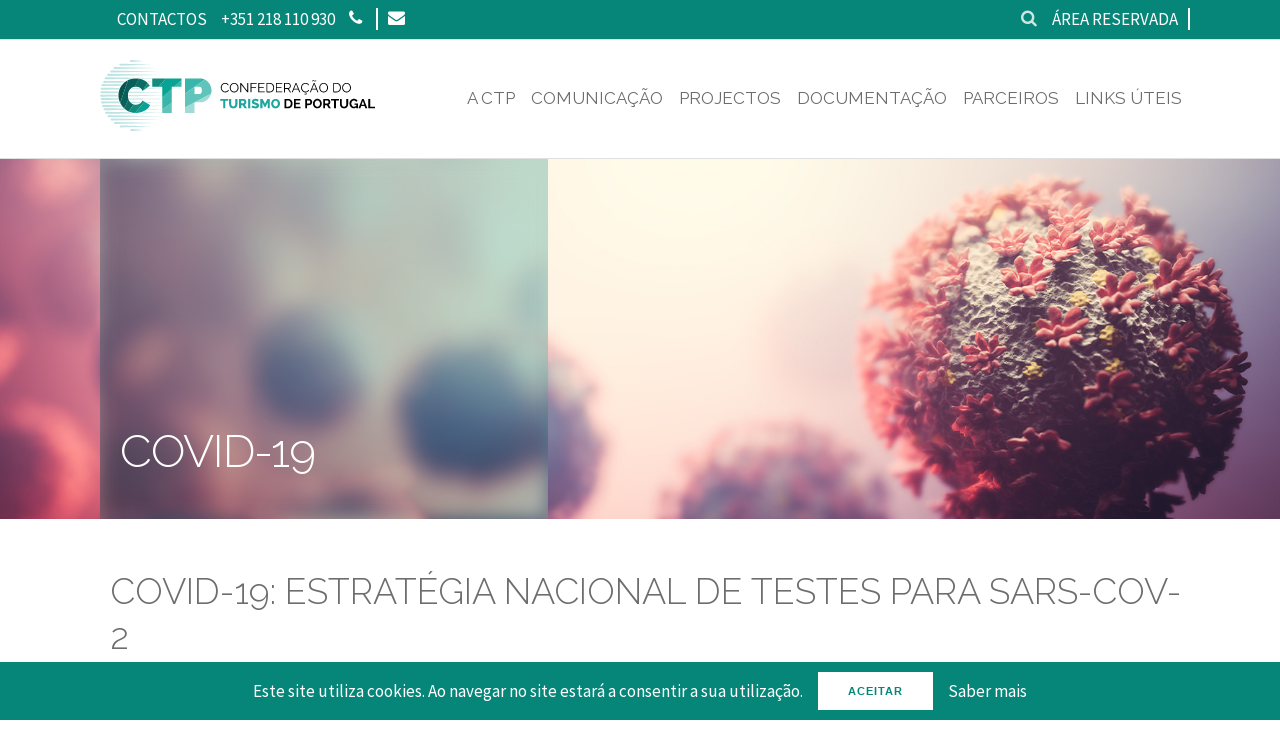

--- FILE ---
content_type: text/html; charset=UTF-8
request_url: https://ctp.org.pt/covid-19/covid-19-estrategia-nacional-de-testes-para-sars-cov-2
body_size: 4870
content:
<!DOCTYPE html>
<html lang="pt">
<head>
    <meta charset="utf-8">
    <meta http-equiv="X-UA-Compatible" content="IE=edge">
    <meta name="viewport" content="width=device-width, initial-scale=1">
    <meta name="description" content="A Confederação do Turismo de Portugal tem por objectivo primeiro criar o enquadramento adequado ao crescimento sustentado da Economia do Turismo, através do fomento do uso das condições naturais de que o país dispõe, numa óptica de melhoria da qualidade de vida da população e de preservação dos recursos ambientais.">
    <meta name="keywords" content="Confederação do Turismo de Portugal, enconomia do turismo, CTP, Portugal, confederação, turismo">
    <meta name="author" content="HEY Digital Ventures">
    <meta name="mobile-web-app-capable" content="yes">

    <title>Covid-19 - Confederação do Turismo de Portugal</title>

    <link rel="apple-touch-icon" sizes="57x57" href="/img/icons/apple-icon-57x57.png">
    <link rel="apple-touch-icon" sizes="60x60" href="/img/icons/apple-icon-60x60.png">
    <link rel="apple-touch-icon" sizes="72x72" href="/img/icons/apple-icon-72x72.png">
    <link rel="apple-touch-icon" sizes="76x76" href="/img/icons/apple-icon-76x76.png">
    <link rel="apple-touch-icon" sizes="114x114" href="/img/icons/apple-icon-114x114.png">
    <link rel="apple-touch-icon" sizes="120x120" href="/img/icons/apple-icon-120x120.png">
    <link rel="apple-touch-icon" sizes="144x144" href="/img/icons/apple-icon-144x144.png">
    <link rel="apple-touch-icon" sizes="152x152" href="/img/icons/apple-icon-152x152.png">
    <link rel="apple-touch-icon" sizes="180x180" href="/img/icons/apple-icon-180x180.png">
    <link rel="icon" type="image/png" sizes="16x16" href="/img/icons/favicon-16x16.png">
    <link rel="icon" type="image/png" sizes="32x32" href="/img/icons/favicon-32x32.png">
    <link rel="manifest" href="/manifest.json">

    <meta name="msapplication-TileColor" content="#08a394">
    <meta name="msapplication-TileImage" content="/img/icons/ms-icon-144x144.png">
    <meta name="msapplication-config" content="/browserconfig.xml">
    <meta name="theme-color" content="#08a394">
    <link rel='mask-icon' href='https://ctp.org.pt//img/favicon.svg' color='#08a394'>

    <meta property="og:type" content="website"/>
    <meta property="og:locale" content="pt">

    <meta name="twitter:card" content="summary" />
    <meta name="twitter:site" content="https://ctp.org.pt/" />
    <meta property="twitter:title" content="Confederação do Turismo de Portugal">
    <meta property="twitter:description" content="A Confederação do Turismo de Portugal tem por objectivo primeiro criar o enquadramento adequado ao crescimento sustentado da Economia do Turismo, através do fomento do uso das condições naturais de que o país dispõe, numa óptica de melhoria da qualidade de vida da população e de preservação dos recursos ambientais.">
    <meta property="twitter:image" content="https://ctp.org.pt/img/CTPshare.jpg">

    <meta property="og:url" content="https://ctp.org.pt/covid-19/covid-19-estrategia-nacional-de-testes-para-sars-cov-2"/>
    <meta property="og:title" content="Covid-19: Estratégia Nacional de Testes para SARS-CoV-2"/>
    <meta property="og:description" content="Foram definidos crit&amp;eacute;rios para rastreios laboratoriais, designadamente, em contexto laboral, e para eventos culturais, desportivos e de natureza familiar..."/>
    <meta property="og:image" content="https://ctp.org.pt/uploads/covid19/covid-19-estrategia-nacional-de-testes-para-sars-cov-2-1624616920.jpg"/>

    <link rel="preload" href="https://ctp.org.pt/js/app.js?id=9f9aad5e80b3d2c19831" as="script"/>
    <link rel="preload" href="https://ctp.org.pt/css/app.css?id=f11792809a141f6a0bd9" as="style"/>
    <link rel="preload" href="https://ctp.org.pt/img/funds/unwto.jpg" as="image" />
    <link rel="preload" href="https://ctp.org.pt/img/funds/medalha.jpg" as="image" />
    <link rel="preload" href="https://ctp.org.pt/fonts/icomoon.woff2?e4b9f998f7afaa4e29263cb405d1905b" as="font" type="font/woff2" crossorigin="anonymous"/>

    <link rel="preload" href="https://fonts.googleapis.com/css?family=Raleway:300,400,700" as="style"/>
    <link rel="preload" href="https://fonts.googleapis.com/css?family=Source+Sans+Pro:300,400,700" as="style"/>

    
    <link rel="preconnect" href="https://www.google-analytics.com"/>
    <link rel="preconnect" href="https://www.googletagmanager.com"/>
    <link rel="preconnect" href="https://fonts.gstatic.com" crossorigin>

    <meta name="csrf-token" content="YjA1CSFySbJmk3lzFIeveMIsze9pAsn97GIgErbm">

    <link href="https://ctp.org.pt/css/app.css?id=f11792809a141f6a0bd9" rel="stylesheet">

    
    <!-- Google Tag Manager -->
    <script>(function(w,d,s,l,i){w[l]=w[l]||[];w[l].push({'gtm.start':
                new Date().getTime(),event:'gtm.js'});var f=d.getElementsByTagName(s)[0],
            j=d.createElement(s),dl=l!='dataLayer'?'&l='+l:'';j.async=true;j.src=
            'https://www.googletagmanager.com/gtm.js?id='+i+dl;f.parentNode.insertBefore(j,f);
        })(window,document,'script','dataLayer','GTM-K38KL67B');</script>
    <!-- End Google Tag Manager -->

</head>
<body class="pagina-covid-19 covid-19-estrategia-nacional-de-testes-para-sars-cov-2">

<!-- Google Tag Manager (noscript) -->
<noscript><iframe src="https://www.googletagmanager.com/ns.html?id=GTM-K38KL67B"
                  height="0" width="0" style="display:none;visibility:hidden"></iframe></noscript>
<!-- End Google Tag Manager (noscript) -->

    <nav id="navbar">
    <div id="loading"></div>
    <div class="header top ">
        <div class="container">
            <div class="row">
                <div class="column">
                    <ul class="info-contact">
                        <li>
                            <a href="https://ctp.org.pt/contactos">Contactos</a>
                        </li>
                        <li>
                            <a href="tel:+351218110930">+351 218 110 930</a>
                        </li>
                        <li>
                            <a href="tel:+351218110930" class="phone" aria-label="Phone"><span class="icon-phone1"></span></a>
                        </li>
                        <li>
                            <a href="mailto:geral@ctp.org.pt" class="email" aria-label="Email"><span class="icon-envelope"></span></a>
                        </li>
                    </ul>
                </div>
                <div class="column align-right">
                    <div class="global-search">
                        <span class="icon-search"></span>
                    </div>

                                        <div class="auth">
                                                <a href="https://ctp.org.pt/login">Área reservada</a>
                                                <!--  <a href="https://ctp.org.pt/register">Registo</a> -->
                                                                    </div>
                                        
                </div>
            </div>
        </div>
    </div>
    <div class="header">
        <div class="container">
            <div class="row align-center">
                <div class="column column-25 logo">
                    <a href="https://ctp.org.pt">
                        <img src="https://ctp.org.pt/img/CTP_logo.svg" alt="Confederação do Turismo de Portugal">
                    </a>
                </div>
                <div class="column column-75 menu">
                    <ul class="list">
                        <li class="nt-link level-menu">
                            <span>A CTP</span>
                            <ul class="second-level-menu">
                                <li><a href="https://ctp.org.pt/mensagem-presidente">Mensagem do presidente</a></li>
                                <li><a href="https://ctp.org.pt/a-confederacao">A Confederação</a></li>
                                <li><a href="https://ctp.org.pt/estatutos-e-regulamento">Estatutos e Regulamento</a></li>
                                <li><a href="https://ctp.org.pt/orgaos-sociais">Orgãos Sociais</a></li>
                                <li><a href="https://ctp.org.pt/representacoes">Representações</a></li>
                                <li><a href="https://ctp.org.pt/associados">Associados</a></li>
                                <li><a href="https://ctp.org.pt/elearnings">E-Learning</a></li>
                            </ul>
                        </li>
                        <li class="nt-link level-menu">
                            <span>Comunicação</span>
                            <ul class="second-level-menu">
                                <li><a href="https://ctp.org.pt/noticias">Notícias</a></li>
                                <li><a href="https://ctp.org.pt/eventos">Eventos</a></li>
                                <li><a href="https://ctp.org.pt/comunicados-imprensa">Comunicados Imprensa</a></li>
                                <!-- <li><a href="https://ctp.org.pt/newsletters">Newsletter CTP</a></li> -->
                            </ul>
                        </li>
                        <li class="nt-link">
                            <a href="https://ctp.org.pt/projectos">
                                <span>Projectos</span>
                            </a>
                        </li>
                        <li class="nt-link level-menu">
                            <span>Documentação</span>
                            <ul class="second-level-menu">
                                <li><a href="https://ctp.org.pt/estudos">Estudos</a></li>
                                <li><a href="https://ctp.org.pt/estatisticas">Estatística</a></li>
                                                            </ul>
                        </li>
                        <li class="nt-link">
                            <a href="https://ctp.org.pt/parceiros">
                                <span>Parceiros</span>
                            </a>
                        </li>
                        <li class="nt-link">
                            <a href="https://ctp.org.pt/links-uteis">
                                <span>Links Úteis</span>
                            </a>
                        </li>
                        <li class="hamburguer-menu">
                            <a href="javascript:void(0);" aria-label="hamburguer menu" id="menu-mobile" onclick="app.onMenuClick()">
                                <div></div>
                                <div></div>
                                <div></div>
                            </a>
                        </li>
                    </ul>
                </div>
                
            </div>

        </div>
    </div>
    <div class="top-search">
        <div class="container">
            <form action="https://ctp.org.pt/search">
    <fieldset>
                <input type="text" aria-label="Pesquisa" name="search" placeholder="Pesquisa" value="">
        <button aria-label="Search" type="submit"><span class="icon-search"></span></button>
    </fieldset>
</form>
        </div>
    </div>
</nav>
    
    
    <section id="content">
        
<div class="banner" style="background-image: url(https://ctp.org.pt/img/banners/covid-19.jpg);">
    <div class="container" id="container">
        <div class="content">
            <div class="overflow">
                <div class="blur" style="background-image: url(https://ctp.org.pt/img/banners/covid-19.jpg);"></div>
            </div>
            <h1>Covid-19</h1>
        </div>
    </div>
</div>

<div class="panel">
    <div class="container">
        <div class="row">
            <div class="column content-post">
                <div class="text">
                    <h2>Covid-19: Estratégia Nacional de Testes para SARS-CoV-2</h2>

                                        <div class="newsImage">
                        <img src="https://ctp.org.pt//uploads/covid19/covid-19-estrategia-nacional-de-testes-para-sars-cov-2-1624616920.jpg" alt="Covid-19: Estratégia Nacional de Testes para SARS-CoV-2" style="height: 326px; width: 100%; object-fit: cover;">
                    </div>
                    
                    
                    <p><p>Foram definidos crit&eacute;rios para rastreios laboratoriais, designadamente, em contexto laboral, e para eventos culturais, desportivos e de natureza familiar. Poder&aacute; encontrar a Circular actualizada a 15 de junho de 2021, clicando <a href="https://ctp.org.pt/uploads/projects/Norma%20019_2020_DGS-atualizada%20a%2015%20de%20junho%20de%202021.pdf">aqui</a>.</p></p>
                    <p class="date">25 Junho 2021</p>
                </div>

                <div class="actions icons">
    
    <ul class="buttons">
        <li>
            <a href="" onclick="window.print();" aria-label="Printer"><span class="icon-printer"></span></a>
        </li>
        <li class="social-share"><span class="icon-share"></span>
            <ul>
                <li><a href="https://www.facebook.com/sharer/sharer.php?u=https://ctp.org.pt/covid-19-estrategia-nacional-de-testes-para-sars-cov-2&amp;title=Covid-19: Estratégia Nacional de Testes para SARS-CoV-2" target="_blank" rel="noreferrer" aria-label="Facebook"><span class="icon-facebook"></span></a></li>
                <li><a href="http://www.linkedin.com/shareArticle?url=https://ctp.org.pt/covid-19-estrategia-nacional-de-testes-para-sars-cov-2&amp;title=Covid-19: Estratégia Nacional de Testes para SARS-CoV-2&amp;mini=true" target="_blank" rel="noreferrer" aria-label="Twitter"><span class="icon-linkedin"></span></a></li>
                <li><a href="https://mail.google.com/mail/?u=Covid-19: Estratégia Nacional de Testes para SARS-CoV-2&amp;body=&lt;p&gt;Foram definidos crit&amp;eacute;rios para rastreios laboratoriais, designadamente, em contexto laboral, e para eventos culturais, desportivos e de natureza familiar. Poder&amp;aacute; encontrar a Circular actualizada a 15 de junho de 2021, clicando &lt;a href=&quot;https://ctp.org.pt/uploads/projects/Norma%20019_2020_DGS-atualizada%20a%2015%20de%20junho%20de%202021.pdf&quot;&gt;aqui&lt;/a&gt;.&lt;/p&gt;&amp;view=cm&amp;fs=1&amp;ui=2&amp;tf=1" target="_blank" rel="noreferrer" aria-label="E-mail"><span class="icon-envelope"></span></a></li>
            </ul>
        </li>

    </ul>
</div>

                            </div>
        </div>
        
        <div class="back">
    <a href="https://ctp.org.pt">
    	<span class="icon-chevron-right"></span>
    	<span>Voltar</span>
	</a>
</div>
    </div>
</div>

    </section>

    <footer>
    <div class="block-links">
        <div class="container">
            <ul class="flex-center social-icons">
                <li><a href="https://www.facebook.com/confederacaoturismoportugal" target="_blank" rel="noreferrer" aria-label="Facebook"><span class="icon-facebook"></span></a></li>
                <li>
                    <a href="https://twitter.com/ctp_tur_pt" target="_blank" rel="noreferrer" aria-label="Twitter" style="border-radius: 100%; background-color: #ffffff; padding: 14px; display: flex; align-items: center; justify-items: center;">
                        <svg viewBox="0 0 1200 1227" style="fill: #0A5E69; stroke: #0A5E69; height: 16px; width: 16px"  xmlns="http://www.w3.org/2000/svg">
                            <path d="M714.163 519.284L1160.89 0H1055.03L667.137 450.887L357.328 0H0L468.492 681.821L0 1226.37H105.866L515.491 750.218L842.672 1226.37H1200L714.137 519.284H714.163ZM569.165 687.828L521.697 619.934L144.011 79.6944H306.615L611.412 515.685L658.88 583.579L1055.08 1150.3H892.476L569.165 687.854V687.828Z" fill="#0A5E69"/>
                        </svg>
                    </a>
                </li>
                <li><a href="https://pt.linkedin.com/company/confedera%C3%A7%C3%A3o-do-turismo-portugu%C3%AAs" target="_blank"
                        rel="noreferrer" aria-label="Email"><span class="icon-linkedin"></span></a></li>
            </ul>
            <ul class="flex-center menu-footer">
                <li><a href="https://ctp.org.pt/mapa-do-site">Mapa do site</a></li>
                <li><a href="https://ctp.org.pt/politica-de-privacidade">Política de privacidade</a></li>
                <li><a href="https://ctp.org.pt/termos-e-condicoes">Termos e Condições</a></li>
            </ul>
            <div class="copyright">
                <span>Confederação do Turismo de Portugal 2026 | &copy; Todos os direitos reservados.</span>
            </div>
        </div>
    </div>
    <div class="block-logos">
        <div class="container">
            <ul class="flex-center funds">
                <li><a href="http://www2.unwto.org/en" target="_blank" rel="noreferrer" aria-label="World Tourism Organization"><img src="https://ctp.org.pt/img/funds/unwto.jpg" alt="World Tourism Organization"></a></li>
                <li><img src="https://ctp.org.pt/img/funds/medalha.jpg" alt="Medalha de Ouro Mérito Turístico"></li>
            </ul>
        </div>
    </div>
</footer>

    <div class="js-cookie-consent cookie-consent">

    <span class="cookie-consent__message">
        Este site utiliza cookies. Ao navegar no site estará a consentir a sua utilização.
    </span>

    <button class="js-cookie-consent-agree cookie-consent__agree">
        Aceitar
    </button>

    <a href="#" target="_blank"><span class="cookie-consent__know">
        Saber mais
    </span>
	</a>

</div>

    <script>

        window.laravelCookieConsent = (function () {

            const COOKIE_VALUE = 1;

            function consentWithCookies() {
                setCookie('laravel_cookie_consent', COOKIE_VALUE, 7300);
                hideCookieDialog();
            }

            function cookieExists(name) {
                return (document.cookie.split('; ').indexOf(name + '=' + COOKIE_VALUE) !== -1);
            }

            function hideCookieDialog() {
                const dialogs = document.getElementsByClassName('js-cookie-consent');

                for (let i = 0; i < dialogs.length; ++i) {
                    dialogs[i].style.display = 'none';
                }
            }

            function setCookie(name, value, expirationInDays) {
                const date = new Date();
                date.setTime(date.getTime() + (expirationInDays * 24 * 60 * 60 * 1000));
                document.cookie = name + '=' + value + '; ' + 'expires=' + date.toUTCString() +';path=/';
            }

            if(cookieExists('laravel_cookie_consent')) {
                hideCookieDialog();
            }

            const buttons = document.getElementsByClassName('js-cookie-consent-agree');

            for (let i = 0; i < buttons.length; ++i) {
                buttons[i].addEventListener('click', consentWithCookies);
            }

            return {
                consentWithCookies: consentWithCookies,
                hideCookieDialog: hideCookieDialog
            };
        })();
    </script>


    <script>
        window.Laravel = {token: 'YjA1CSFySbJmk3lzFIeveMIsze9pAsn97GIgErbm'};
    </script>
    <script src="https://ctp.org.pt/js/app.js?id=9f9aad5e80b3d2c19831"></script>
        <script>
        if(typeof onDocumentReady === 'function')
            document.addEventListener("DOMContentLoaded", onDocumentReady);
    </script>

    <!--
    <script async src="https://www.googletagmanager.com/gtag/js?id=UA-137234903-1" max-age=604800></script>
    <script>
        window.dataLayer = window.dataLayer || [];
        function gtag(){dataLayer.push(arguments);}
        gtag('js', new Date());
        gtag('config', 'UA-137234903-1');
    </script> -->
    <!-- Google tag (gtag.js)
    <script async src="https://www.googletagmanager.com/gtag/js?id=G-CDQPMEXLWZ"></script>
    <script>
        window.dataLayer = window.dataLayer || [];
        function gtag(){dataLayer.push(arguments);}
        gtag('js', new Date());

        gtag('config', 'G-CDQPMEXLWZ');
    </script> -->
    </body>
</html>


--- FILE ---
content_type: text/css
request_url: https://ctp.org.pt/css/app.css?id=f11792809a141f6a0bd9
body_size: 12874
content:
@import url(https://fonts.googleapis.com/css?family=Raleway:300,400,700);@import url(https://fonts.googleapis.com/css?family=Source+Sans+Pro:300,400,700);/*! normalize.css v5.0.0 | MIT License | github.com/necolas/normalize.css */html{font-family:sans-serif;line-height:1.15;-ms-text-size-adjust:100%;-webkit-text-size-adjust:100%}body{margin:0}article,aside,footer,header,nav,section{display:block}h1{font-size:2em;margin:.67em 0}figcaption,figure,main{display:block}figure{margin:1em 40px}hr{-webkit-box-sizing:content-box;box-sizing:content-box;height:0;overflow:visible}pre{font-family:monospace,monospace;font-size:1em}a{background-color:transparent;-webkit-text-decoration-skip:objects}a:active,a:hover{outline-width:0}abbr[title]{border-bottom:none;text-decoration:underline;-webkit-text-decoration:underline dotted;text-decoration:underline dotted}b,strong{font-weight:inherit;font-weight:bolder}code,kbd,samp{font-family:monospace,monospace;font-size:1em}dfn{font-style:italic}mark{background-color:#ff0;color:#000}small{font-size:80%}sub,sup{font-size:75%;line-height:0;position:relative;vertical-align:baseline}sub{bottom:-.25em}sup{top:-.5em}audio,video{display:inline-block}audio:not([controls]){display:none;height:0}img{border-style:none}svg:not(:root){overflow:hidden}button,input,optgroup,select,textarea{font-family:sans-serif;font-size:100%;line-height:1.15;margin:0}button,input{overflow:visible}button,select{text-transform:none}[type=reset],[type=submit],button,html [type=button]{-webkit-appearance:button}[type=button]::-moz-focus-inner,[type=reset]::-moz-focus-inner,[type=submit]::-moz-focus-inner,button::-moz-focus-inner{border-style:none;padding:0}[type=button]:-moz-focusring,[type=reset]:-moz-focusring,[type=submit]:-moz-focusring,button:-moz-focusring{outline:1px dotted ButtonText}fieldset{border:1px solid silver;margin:0 2px;padding:.35em .625em .75em}legend{-webkit-box-sizing:border-box;box-sizing:border-box;color:inherit;display:table;max-width:100%;padding:0;white-space:normal}progress{display:inline-block;vertical-align:baseline}textarea{overflow:auto}[type=checkbox],[type=radio]{-webkit-box-sizing:border-box;box-sizing:border-box;padding:0}[type=number]::-webkit-inner-spin-button,[type=number]::-webkit-outer-spin-button{height:auto}[type=search]{-webkit-appearance:textfield;outline-offset:-2px}[type=search]::-webkit-search-cancel-button,[type=search]::-webkit-search-decoration{-webkit-appearance:none}::-webkit-file-upload-button{-webkit-appearance:button;font:inherit}details,menu{display:block}summary{display:list-item}canvas{display:inline-block}[hidden],template{display:none}@font-face{font-family:icomoon;src:url(/fonts/icomoon.woff2?e4b9f998f7afaa4e29263cb405d1905b) format("woff2"),url(/fonts/icomoon.woff?492de7a581222c98fbe503041aa826c1) format("woff");font-weight:400;font-style:normal}[class*=" icon-"],[class^=icon-]{font-family:icomoon!important;speak:none;font-style:normal;font-weight:400;font-variant:normal;text-transform:none;line-height:1;-webkit-font-smoothing:antialiased;-moz-osx-font-smoothing:grayscale}.icon-chevron-right:before{content:"\E907"}.icon-clock:before{content:"\E906"}.icon-download:before{content:"\E908"}.icon-eye:before{content:"\E909"}.icon-eye-off:before{content:"\E90A"}.icon-printer:before{content:"\E954"}.icon-cross:before{content:"\EA0F"}.icon-share:before{content:"\EA7D"}.icon-file-pdf:before{content:"\EADF"}.icon-linkedin:before{content:"\E905"}.icon-twitter:before{content:"\E902"}.icon-facebook-f:before,.icon-facebook:before{content:"\E904"}.icon-search:before{content:"\E901"}.icon-phone1:before{content:"\E903"}.icon-envelope:before{content:"\E900"}*,:after,:before{-webkit-box-sizing:inherit;box-sizing:inherit}html{-webkit-box-sizing:border-box;box-sizing:border-box;font-size:62.5%}body{color:#6d6d6d;font-family:Roboto,Helvetica Neue,Helvetica,Arial,sans-serif;font-size:1.6em;font-weight:300;letter-spacing:.01em;line-height:1.6}blockquote{border-left:.3rem solid #777;margin-left:0;margin-right:0;padding:1rem 1.5rem}blockquote :last-child{margin-bottom:0}.button,button,input[type=button],input[type=reset],input[type=submit]{background-color:#000;border:.1rem solid #000;border-radius:.4rem;color:#068579;cursor:pointer;display:inline-block;font-size:1.1rem;font-weight:700;height:3.8rem;letter-spacing:.1rem;line-height:3.8rem;padding:0 3rem;text-align:center;text-decoration:none;text-transform:uppercase;white-space:nowrap}.button:focus,.button:hover,button:focus,button:hover,input[type=button]:focus,input[type=button]:hover,input[type=reset]:focus,input[type=reset]:hover,input[type=submit]:focus,input[type=submit]:hover{background-color:#6d6d6d;border-color:#6d6d6d;color:#068579;outline:0}.button[disabled],button[disabled],input[type=button][disabled],input[type=reset][disabled],input[type=submit][disabled]{cursor:default;opacity:.5}.button[disabled]:focus,.button[disabled]:hover,button[disabled]:focus,button[disabled]:hover,input[type=button][disabled]:focus,input[type=button][disabled]:hover,input[type=reset][disabled]:focus,input[type=reset][disabled]:hover,input[type=submit][disabled]:focus,input[type=submit][disabled]:hover{background-color:#000;border-color:#000}.button.button-outline,button.button-outline,input[type=button].button-outline,input[type=reset].button-outline,input[type=submit].button-outline{background-color:transparent;color:#000}.button.button-outline:focus,.button.button-outline:hover,button.button-outline:focus,button.button-outline:hover,input[type=button].button-outline:focus,input[type=button].button-outline:hover,input[type=reset].button-outline:focus,input[type=reset].button-outline:hover,input[type=submit].button-outline:focus,input[type=submit].button-outline:hover{background-color:transparent;border-color:#6d6d6d;color:#6d6d6d}.button.button-outline[disabled]:focus,.button.button-outline[disabled]:hover,button.button-outline[disabled]:focus,button.button-outline[disabled]:hover,input[type=button].button-outline[disabled]:focus,input[type=button].button-outline[disabled]:hover,input[type=reset].button-outline[disabled]:focus,input[type=reset].button-outline[disabled]:hover,input[type=submit].button-outline[disabled]:focus,input[type=submit].button-outline[disabled]:hover{border-color:inherit;color:#000}.button.button-clear,button.button-clear,input[type=button].button-clear,input[type=reset].button-clear,input[type=submit].button-clear{background-color:transparent;border-color:transparent;color:#000}.button.button-clear:focus,.button.button-clear:hover,button.button-clear:focus,button.button-clear:hover,input[type=button].button-clear:focus,input[type=button].button-clear:hover,input[type=reset].button-clear:focus,input[type=reset].button-clear:hover,input[type=submit].button-clear:focus,input[type=submit].button-clear:hover{background-color:transparent;border-color:transparent;color:#6d6d6d}.button.button-clear[disabled]:focus,.button.button-clear[disabled]:hover,button.button-clear[disabled]:focus,button.button-clear[disabled]:hover,input[type=button].button-clear[disabled]:focus,input[type=button].button-clear[disabled]:hover,input[type=reset].button-clear[disabled]:focus,input[type=reset].button-clear[disabled]:hover,input[type=submit].button-clear[disabled]:focus,input[type=submit].button-clear[disabled]:hover{color:#000}hr{border:0;border-top:.1rem solid #666;margin:3rem 0}input[type=email],input[type=number],input[type=password],input[type=search],input[type=tel],input[type=text],input[type=url],select,textarea{-webkit-appearance:none;-moz-appearance:none;appearance:none;background-color:transparent;border:.1rem solid #777;border-radius:.4rem;-webkit-box-shadow:none;box-shadow:none;-webkit-box-sizing:inherit;box-sizing:inherit;height:3.8rem;padding:.6rem 1rem;width:100%}input[type=email]:focus,input[type=number]:focus,input[type=password]:focus,input[type=search]:focus,input[type=tel]:focus,input[type=text]:focus,input[type=url]:focus,select:focus,textarea:focus{border-color:#000;outline:0}select{background:url('data:image/svg+xml;utf8,<svg xmlns="http://www.w3.org/2000/svg" height="14" viewBox="0 0 29 14" width="29"><path fill="#d1d1d1" d="M9.37727 3.625l5.08154 6.93523L19.54036 3.625"/></svg>') 100% no-repeat;padding-right:3rem}select:focus{background-image:url('data:image/svg+xml;utf8,<svg xmlns="http://www.w3.org/2000/svg" height="14" viewBox="0 0 29 14" width="29"><path fill="#9b4dca" d="M9.37727 3.625l5.08154 6.93523L19.54036 3.625"/></svg>')}textarea{min-height:6.5rem}label,legend{display:block;font-size:1.6rem;font-weight:700;margin-bottom:.5rem}fieldset{border-width:0;padding:0}input[type=checkbox],input[type=radio]{display:inline}.label-inline{display:inline-block;font-weight:400;margin-left:.5rem}.container{margin:0 auto;max-width:112rem;padding:0 2rem;position:relative;width:100%}.row{display:-webkit-box;display:-ms-flexbox;display:flex;-webkit-box-orient:vertical;-webkit-box-direction:normal;-ms-flex-direction:column;flex-direction:column;width:100%}.row,.row.row-no-padding,.row.row-no-padding>.column{padding:0}.row.row-wrap{-ms-flex-wrap:wrap;flex-wrap:wrap}.row.row-top{-webkit-box-align:start;-ms-flex-align:start;align-items:flex-start}.row.row-bottom{-webkit-box-align:end;-ms-flex-align:end;align-items:flex-end}.row.row-center{-webkit-box-align:center;-ms-flex-align:center;align-items:center}.row.row-stretch{-webkit-box-align:stretch;-ms-flex-align:stretch;align-items:stretch}.row.row-baseline{-webkit-box-align:baseline;-ms-flex-align:baseline;align-items:baseline}.row .column{display:block;-webkit-box-flex:1;-ms-flex:1 1 auto;flex:1 1 auto;margin-left:0;max-width:100%;width:100%}.row .column.column-offset-10{margin-left:10%}.row .column.column-offset-20{margin-left:20%}.row .column.column-offset-25{margin-left:25%}.row .column.column-offset-33,.row .column.column-offset-34{margin-left:33.3333%}.row .column.column-offset-50{margin-left:50%}.row .column.column-offset-66,.row .column.column-offset-67{margin-left:66.6666%}.row .column.column-offset-75{margin-left:75%}.row .column.column-offset-80{margin-left:80%}.row .column.column-offset-90{margin-left:90%}.row .column.column-10{-webkit-box-flex:0;-ms-flex:0 0 10%;flex:0 0 10%;max-width:10%}.row .column.column-20{-webkit-box-flex:0;-ms-flex:0 0 20%;flex:0 0 20%;max-width:20%}.row .column.column-25{-webkit-box-flex:0;-ms-flex:0 0 25%;flex:0 0 25%;max-width:25%}.row .column.column-33,.row .column.column-34{-webkit-box-flex:0;-ms-flex:0 0 33.3333%;flex:0 0 33.3333%;max-width:33.3333%}.row .column.column-40{-webkit-box-flex:0;-ms-flex:0 0 40%;flex:0 0 40%;max-width:40%}.row .column.column-50{-webkit-box-flex:0;-ms-flex:0 0 50%;flex:0 0 50%;max-width:50%}.row .column.column-60{-webkit-box-flex:0;-ms-flex:0 0 60%;flex:0 0 60%;max-width:60%}.row .column.column-66,.row .column.column-67{-webkit-box-flex:0;-ms-flex:0 0 66.6666%;flex:0 0 66.6666%;max-width:66.6666%}.row .column.column-75{-webkit-box-flex:0;-ms-flex:0 0 75%;flex:0 0 75%;max-width:75%}.row .column.column-80{-webkit-box-flex:0;-ms-flex:0 0 80%;flex:0 0 80%;max-width:80%}.row .column.column-90{-webkit-box-flex:0;-ms-flex:0 0 90%;flex:0 0 90%;max-width:90%}.row .column .column-top{-ms-flex-item-align:start;align-self:flex-start}.row .column .column-bottom{-ms-flex-item-align:end;align-self:flex-end}.row .column .column-center{-ms-flex-item-align:center;align-self:center}@media (min-width:40rem){.row{-webkit-box-orient:horizontal;-webkit-box-direction:normal;-ms-flex-direction:row;flex-direction:row;margin-left:-1rem;width:calc(100% + 2rem)}.row .column{margin-bottom:inherit;padding:0 1rem}}a{color:#000;text-decoration:none}a:focus,a:hover{color:#6d6d6d}dl,ol,ul{list-style:none;margin-top:0;padding-left:0}dl dl,dl ol,dl ul,ol dl,ol ol,ol ul,ul dl,ul ol,ul ul{font-size:90%;margin:1.5rem 0 1.5rem 3rem}ol{list-style:decimal inside}ul{list-style:circle inside}.button,button,dd,dt,li{margin-bottom:1rem}fieldset,input,select,textarea{margin-bottom:1.5rem}blockquote,dl,figure,form,ol,p,pre,table,ul{margin-bottom:2.5rem}table{border-spacing:0;width:100%}td,th{border-bottom:.1rem solid #e0e0e0;padding:1.2rem 1.5rem;text-align:left}td:first-child,th:first-child{padding-left:0}td:last-child,th:last-child{padding-right:0}b,strong{font-weight:700}p{margin-top:0}h1,h2,h3,h4,h5,h6{font-weight:300;letter-spacing:-.1rem;margin-bottom:2rem;margin-top:0}h1{font-size:4.6rem;line-height:1.2}h2{font-size:3.6rem;line-height:1.25}h3{font-size:2.8rem;line-height:1.3}h4{font-size:2.2rem;letter-spacing:-.08rem;line-height:1.35}h5{font-size:1.8rem;letter-spacing:-.05rem;line-height:1.5}h6{font-size:1.6rem;letter-spacing:0;line-height:1.4}img{max-width:100%}.clearfix:after{clear:both;content:" ";display:table}.float-left{float:left}.float-right{float:right}body{font-family:Source Sans Pro,Arial,sans-serif;font-weight:400;background-color:#fff;letter-spacing:0;text-rendering:optimizeLegibility;scroll-behavior:smooth;width:100%;overflow-x:hidden;-webkit-tap-highlight-color:transparent}h1{font-family:Raleway,sans-serif;font-weight:lighter}h2,h3,h4,h5,h6{font-family:Source Sans Pro,Arial,sans-serif;letter-spacing:0}a,p,span{font-size:1.7rem;line-height:2rem}a:hover{color:#000}a.active{font-weight:700}.flex-center{display:-webkit-box;display:-ms-flexbox;display:flex;-webkit-box-pack:center;-ms-flex-pack:center;justify-content:center;-webkit-box-orient:horizontal;-webkit-box-direction:normal;-ms-flex-direction:row;flex-direction:row}.row{margin-left:0}table{padding:0!important}td,th{padding-top:5rem;padding-left:5rem!important;border-top:.1rem solid #e0e0e0;border-bottom:0}.flip-h{-webkit-transform:scaleX(-1);transform:scaleX(-1);-webkit-filter:FlipH;filter:FlipH}.container-full{width:100%}nav{position:relative}nav .header{min-height:80px;background-color:#fff;border-bottom:1px solid #e0e0e0}nav .header.top{background-color:#068579;min-height:40px;-ms-flex-line-pack:center;align-content:center;-webkit-box-align:center;-ms-flex-align:center;align-items:center}nav .header.top,nav .header.top .column{display:-webkit-box;display:-ms-flexbox;display:flex}nav .header.top .column{-webkit-box-orient:horizontal;-webkit-box-direction:normal;-ms-flex-direction:row;flex-direction:row}nav .header.top .column.align-right{-webkit-box-pack:end;-ms-flex-pack:end;justify-content:flex-end}nav .header.top .column a{color:#fff;text-transform:uppercase;-webkit-transition:opacity .2s;transition:opacity .2s;opacity:1}nav .header.top .column a:hover{opacity:.8}nav .header.top .column .info-contact{list-style:none;display:-webkit-box;display:-ms-flexbox;display:flex;-webkit-box-orient:horizontal;-webkit-box-direction:normal;-ms-flex-direction:row;flex-direction:row;margin-bottom:0}nav .header.top .column .info-contact li{padding:0 .7rem;margin-bottom:0}nav .header.top .column .info-contact li a.email{padding:0 1rem;border-left:2px solid #fff}nav .header.top .column .global-search span{padding-right:.5rem;cursor:pointer!important;color:#fff;opacity:.8;-webkit-transition:opacity .2s;transition:opacity .2s}nav .header.top .column .global-search.search-active span,nav .header.top .column .global-search span:hover{opacity:1}nav .header.top .column .auth a{padding:0 1rem}nav .header.top .column .auth a:first-child{border-right:2px solid #fff}nav .header.top .column .langs{display:-webkit-box;display:-ms-flexbox;display:flex;-webkit-box-orient:horizontal;-webkit-box-direction:normal;-ms-flex-direction:row;flex-direction:row;padding-left:1rem}nav .header.top .column .langs a{padding:0 .5rem}nav .header.top .column .langs a:last-child{padding-right:0}nav .header.top .column .langs a:hover .lang{opacity:.9}nav .header.top .column .langs a .lang{height:25px;width:25px;background-repeat:no-repeat;background-size:cover;opacity:.5}nav .header.top .column .langs a.active{pointer-events:none}nav .header.top .column .langs a.active>.lang{opacity:1}nav .header .align-center{-webkit-box-align:center;-ms-flex-align:center;align-items:center}nav .header .logo{padding:2rem 0}nav .header .logo img{width:100%}nav .header .menu{-webkit-box-pack:end;-ms-flex-pack:end;justify-content:flex-end;position:relative}nav .header .menu,nav .header .menu ul.list{display:-webkit-box;display:-ms-flexbox;display:flex}nav .header .menu ul.list{-webkit-box-align:row;-ms-flex-align:row;align-items:row;list-style:none;margin-bottom:0}nav .header .menu ul.list li{padding:1rem .8rem;margin-bottom:0}nav .header .menu ul.list li:last-child{padding-right:0}nav .header .menu ul.list li a span{cursor:pointer}nav .header .menu ul.list li span{cursor:default}nav .header .menu ul.list li a,nav .header .menu ul.list li span{width:100%;text-transform:uppercase;color:#6d6d6d;font-family:Raleway,sans-serif;-webkit-transition:color .2s;transition:color .2s}nav .header .menu ul.list li a:hover,nav .header .menu ul.list li span:hover{color:#068579}nav .header .menu .second-level-menu{visibility:hidden;position:absolute;top:40px;min-width:12vw;list-style:none;margin:0;z-index:2;padding-top:10px;-webkit-box-shadow:1px 2px 2px rgba(0,0,0,.1);box-shadow:1px 2px 2px rgba(0,0,0,.1);opacity:0;-webkit-transform:translateY(-8px);transform:translateY(-8px);-webkit-transition:opacity .3s,-webkit-transform .3s;transition:opacity .3s,-webkit-transform .3s;transition:transform .3s,opacity .3s;transition:transform .3s,opacity .3s,-webkit-transform .3s}nav .header .menu .second-level-menu.right{right:0}nav .header .menu .second-level-menu li{position:relative;margin:0;padding:0!important;background-color:#fff;-webkit-transition:background-color .2s;transition:background-color .2s}nav .header .menu .second-level-menu li a{padding:1.5rem 1rem!important}nav .header .menu .second-level-menu li a,nav .header .menu .second-level-menu li span{display:block}nav .header .menu .second-level-menu li a:hover,nav .header .menu .second-level-menu li span:hover{color:#fff!important}nav .header .menu .second-level-menu li:hover{background-color:#068579}nav .header .menu .second-level-menu li:hover a,nav .header .menu .second-level-menu li:hover span{color:#fff}nav .header .menu .second-level-menu li.level-menu{position:relative}nav .header .menu .hamburguer-menu{display:none}nav .header .menu .hamburguer-menu div{background-color:#068579;width:3rem;height:.4rem;margin:4px}footer .flex-center{list-style:none}footer .block-links{padding:6rem 0;background-color:#068579}footer .block-links ul.social-icons li{padding:0 1rem}footer .block-links ul.social-icons li span{background-color:#fff;border:1px solid #fff;color:#068579;padding:2rem;border-radius:50px;display:-webkit-inline-box;display:-ms-inline-flexbox;display:inline-flex;width:30px;height:30px;-webkit-box-pack:center;-ms-flex-pack:center;justify-content:center;-webkit-box-align:center;-ms-flex-align:center;align-items:center}footer .block-links ul.social-icons li span:hover{background-color:#068579;color:#fff}footer .block-links ul.menu-footer li{padding:0 1.5rem}footer .block-links ul.menu-footer li a{color:#fff;text-transform:uppercase;-webkit-transition:opacity .2s;transition:opacity .2s}footer .block-links ul.menu-footer li a:hover{opacity:.6}footer .block-links .copyright{text-align:center}footer .block-links .copyright span{color:#fff}footer .block-logos{padding:2rem 0}footer .block-logos .funds{margin-bottom:0}footer .block-logos .funds li{padding:0 .5rem;margin-bottom:0}.cookie-consent{display:-webkit-box;display:-ms-flexbox;display:flex;-webkit-box-pack:center;-ms-flex-pack:center;justify-content:center;z-index:1;position:fixed;bottom:0;width:100%;background-color:#068579;-webkit-box-align:center;-ms-flex-align:center;align-items:center;padding:1rem 0;border-top:1px solid #fff}.cookie-consent span.cookie-consent__message{color:#fff}.cookie-consent button.cookie-consent__agree{margin:0 1.5rem;margin-bottom:0;background-color:#fff;border:0;border-radius:0}.cookie-consent button.cookie-consent__agree:hover{background-color:hsla(0,0%,100%,.8)}.cookie-consent a{color:#fff}.cookie-consent a:hover{color:#000}.banner{background-size:cover;background-repeat:no-repeat;background-position:50%}.banner h1{position:absolute;bottom:0;padding:2rem;color:#fff;text-transform:uppercase;z-index:1}.content{height:50vh;width:27vw;overflow:hidden;position:relative}.content .overflow{opacity:.9;position:relative;overflow:hidden}.content .overflow,.content .overflow .blur{height:100%;width:100%;background-color:#0685794d;top:0}.content .overflow .blur{display:block;z-index:1;position:absolute;left:0;-webkit-filter:blur(10px);filter:blur(10px);background-blend-mode:soft-light;background-size:auto 100%}.slider{display:-webkit-box;display:-ms-flexbox;display:flex;-webkit-box-orient:horizontal;-webkit-box-direction:normal;-ms-flex-direction:row;flex-direction:row;-webkit-box-align:center;-ms-flex-align:center;align-items:center;width:100%;height:100%}.slider .flex-slider{-webkit-box-flex:1;-ms-flex:1;flex:1;position:relative;overflow:hidden}.slider .flex-slider ul{white-space:nowrap;margin-bottom:0;-webkit-transition:-webkit-transform .3s;transition:-webkit-transform .3s;transition:transform .3s;transition:transform .3s,-webkit-transform .3s;font-size:0}.slider .flex-slider ul li.slide{display:-webkit-inline-box;display:-ms-inline-flexbox;display:inline-flex;-webkit-box-align:center;-ms-flex-align:center;align-items:center;width:100%;white-space:normal;height:50vh;background-size:cover;background-repeat:no-repeat}.slider .flex-slider ul li.slide .content .excerpt{display:-webkit-box;display:-ms-flexbox;display:flex;-webkit-box-pack:center;-ms-flex-pack:center;justify-content:center;position:absolute;top:0;-webkit-box-orient:vertical;-webkit-box-direction:normal;-ms-flex-direction:column;flex-direction:column;height:100%;padding:2rem;color:#fff}.slider .flex-slider ul li.slide .content .excerpt h2{text-transform:uppercase;font-family:Raleway,sans-serif}.slider .flex-slider ul li.slide .content .excerpt .knowmore{color:#fff;background-color:#068579;margin-top:1rem;padding:.8rem 2rem;border-radius:50px;text-align:center;width:40%;text-transform:uppercase;-webkit-transition:color .2s,background-color .2s;transition:color .2s,background-color .2s}.slider .flex-slider ul li.slide .content .excerpt .knowmore:hover{color:#068579;background-color:#fff}.slider .flex-slider .dots{position:absolute;bottom:2rem;display:-webkit-box;display:-ms-flexbox;display:flex;-webkit-box-pack:center;-ms-flex-pack:center;justify-content:center;-webkit-box-orient:horizontal;-webkit-box-direction:normal;-ms-flex-direction:row;flex-direction:row;height:20px;width:100%;z-index:1}.slider .flex-slider .dots li{background-color:transparent;width:10px;height:10px;border-radius:5px;border:2px solid #fff;-webkit-transition:background .3s;transition:background .3s;margin:0 5px;cursor:pointer}.slider .flex-slider .dots li:last-child{margin-right:0}.slider .flex-slider .dots li.active{background-color:#fff}picture img{display:block}.flash-message{visibility:visible;-webkit-transition:max-height .2s ease-out,visibility .2s ease-out;transition:max-height .2s ease-out,visibility .2s ease-out;height:auto;overflow:hidden;background-color:#068579}.flash-message.closed{visibility:hidden;max-height:0;color:#fff}.flash-message .alert{padding:0 1rem;background-color:#068579}.flash-message .alert .close{padding-top:1rem;display:-webkit-box;display:-ms-flexbox;display:flex;-webkit-box-pack:end;-ms-flex-pack:end;justify-content:flex-end}.flash-message .alert .close span{color:#fff;cursor:pointer;-webkit-transition:opacity .2s;transition:opacity .2s}.flash-message .alert .close span:hover{opacity:.8}.flash-message .alert .warning p{text-align:center;padding:0 2rem 2.5rem 1.5rem;margin-bottom:0;color:#fff}.flash-message .alert .warning a{color:#e0e0e0;-webkit-transition:color .2s;transition:color .2s}.flash-message .alert .warning a:hover{color:#000}.panel{padding:5rem 0}.panel h1{color:#6d6d6d;text-transform:uppercase}.info{margin-top:2rem}.info p.description{padding-top:2rem}.info p:first-child{color:#000;font-weight:700;text-transform:uppercase;position:relative;padding-top:1.3rem;margin-bottom:.6rem}.info p:first-child:before{content:"";position:absolute;top:0;left:0;width:35px;height:4px;background-color:#068579}.info p:last-child{padding-bottom:3rem!important}.info.grid{display:-webkit-box;display:-ms-flexbox;display:flex;-webkit-box-orient:vertical;-webkit-box-direction:normal;-ms-flex-direction:column;flex-direction:column}.info.grid,.info.grid p:last-child{-webkit-box-flex:1;-ms-flex:1;flex:1}a.title{display:inline-block;padding-left:0!important;text-transform:inherit!important}.search form{display:-webkit-box;display:-ms-flexbox;display:flex;-webkit-box-orient:horizontal;-webkit-box-direction:normal;-ms-flex-direction:row;flex-direction:row;-webkit-box-pack:end;-ms-flex-pack:end;justify-content:flex-end}.search form,.search form fieldset{position:relative;margin-bottom:0}.search form fieldset input{border-color:#e0e0e0;color:#6d6d6d;border-radius:0;width:100%;padding:1rem 3.5rem 1rem 1rem;margin-bottom:0}.search form fieldset input:focus{border-color:#777}.search form fieldset button{position:absolute;right:0;top:0;background-color:transparent;height:100%;border:0;margin-bottom:0;padding:0}.search form fieldset .icon-search{position:absolute;top:calc(50% - 12px);right:12px;color:#6d6d6d;font-size:2.2rem}.no-results{border-top:1px solid #e0e0e0;margin-top:.5rem}.no-results p{padding-top:1rem;color:#000;font-weight:700}.no-results.no-border{border-top:none}.text-page h2{text-transform:uppercase;padding:1rem 0}.text-page p{line-height:2.5rem}.text-page p:last-child{margin-bottom:0}.text-page a{color:#068579;-webkit-transition:color .2s;transition:color .2s}.text-page a:hover{color:#000}.text-page img.partners-image{margin:0 auto;display:-webkit-box;display:-ms-flexbox;display:flex;padding-bottom:1rem;height:250px;min-height:250px;-o-object-fit:cover;object-fit:cover}.content-post .text .video{padding:2rem 0 4rem}.content-post .text .video iframe{width:100%;height:510px}.content-post .text h2{text-transform:uppercase;font-family:Raleway,sans-serif}.content-post .text p.date{font-weight:700}.content-post .text p{line-height:2.5rem}.content-post .text p a{color:#068579}.content-post .documents{border-bottom:1px solid #e0e0e0;margin:1rem 0;padding:1rem 0;display:-webkit-box;display:-ms-flexbox;display:flex;-webkit-box-align:center;-ms-flex-align:center;align-items:center;-webkit-box-flex:1;-ms-flex:1;flex:1}.content-post .documents a{padding-left:.5rem}.content-post .documents a span{color:#068579;font-size:2.2rem;-webkit-transition:color .2s;transition:color .2s}.content-post .documents a:hover{color:#000}.content-post .tns-ovh{width:100%}.content-post .tns-ovh .gallery{padding:.5rem 0}.content-post .tns-ovh .gallery .tns-slide-active img{display:block;margin:auto;width:100%!important;height:auto!important}.content-post #customize-tools{position:relative}.content-post #customize-tools ul.thumbnails{margin:2rem 0;text-align:center;-webkit-box-orient:horizontal;-webkit-box-direction:normal;-ms-flex-direction:row;flex-direction:row;-ms-flex-wrap:wrap;flex-wrap:wrap;list-style:none;display:-webkit-box;display:-ms-flexbox;display:flex;-webkit-box-pack:center;-ms-flex-pack:center;justify-content:center}.content-post #customize-tools ul.thumbnails li{cursor:pointer;opacity:.3;width:100px;margin-right:1rem;-webkit-transition:opacity .2s;transition:opacity .2s}.content-post #customize-tools ul.thumbnails li:hover{opacity:1}.content-post #customize-tools ul.thumbnails li:focus{outline:none}.content-post #customize-tools ul.thumbnails li img{vertical-align:bottom;width:100%;height:60px}.content-post #customize-tools ul.thumbnails li.tns-nav-active{background:none;opacity:1}.content-post #customize-tools .controls{display:-webkit-box;display:-ms-flexbox;display:flex;position:relative;text-align:center;top:calc(50% - 18px);list-style:none;position:absolute;width:100%;-webkit-box-pack:justify;-ms-flex-pack:justify;justify-content:space-between;pointer-events:none}.content-post #customize-tools .controls li{cursor:pointer;pointer-events:auto;-webkit-transition:background .3s;transition:background .3s}.content-post #customize-tools .controls li img{display:inline-block;vertical-align:middle}.content-post #customize-tools .controls li i{font-size:32px}.content-post #customize-tools .controls li:focus{outline:none}.content-post #customize-tools .controls li.prev{padding:0!important;color:#6d6d6d}.content-post #customize-tools .controls li.prev:hover{color:#068579}.content-post #customize-tools .controls li.next{padding:0!important;color:#6d6d6d}.content-post #customize-tools .controls li.next:hover{color:#068579}.content-post .subscription-form{padding:3rem 0 5rem}.content-post .subscription-form h3{padding-bottom:1rem}.content-post .subscription-form .form,.content-post .subscription-form .form .row{width:100%}.content-post .subscription-form .form form,.content-post .subscription-form .form form fieldset{margin-bottom:0}.content-post .subscription-form .form form fieldset .column{padding-left:0}.content-post .subscription-form .form form fieldset input{border-radius:0;border:1px solid #eee;font-family:Source Sans Pro,Arial,sans-serif;font-size:1.7rem;color:#6d6d6d}.content-post .subscription-form .form form fieldset input::-webkit-input-placeholder{color:#bababa}.content-post .subscription-form .form form fieldset input::-ms-input-placeholder{color:#bababa}.content-post .subscription-form .form form fieldset input::placeholder{color:#bababa}.content-post .subscription-form .form form fieldset input:focus{border-color:#777}.content-post .subscription-form .form form fieldset input:disabled{background-color:#e0e0e0}.content-post .subscription-form .form form fieldset input[type=submit]{width:100%;background-color:#068579;border:none;border-radius:0;color:#fff;font-size:1.7rem;height:4rem}.content-post .subscription-form .form form fieldset .confirm a:hover{color:#068579}.content-post .subscription-form .form form fieldset .send-confirm{position:relative}.content-post .subscription-form .form form fieldset .send-confirm input{-webkit-transition:background-color .2s;transition:background-color .2s}.content-post .subscription-form .form form fieldset .send-confirm input:hover{background-color:rgba(6,133,121,.7)}.related{padding-top:3rem}.related h3{font-size:1.7rem;margin-bottom:.5rem}.related .article-related{border-top:1px solid #e0e0e0;padding-bottom:1rem}.related .article-related .image{padding-top:3rem;margin-top:.3rem;border-top:1px solid #e0e0e0}.related .article-related .image img{width:100%;-o-object-fit:cover;object-fit:cover;height:200px;min-height:200px;-webkit-transition:opacity .2s;transition:opacity .2s}.related .article-related .image img:hover{opacity:.8}.related .article-related .info p{color:#6d6d6d;font-weight:400}.related .article-related .info p a{font-weight:700;color:#068579;text-transform:uppercase}.related .article-related .info p a:hover{color:#6d6d6d}.related .article-related .info h4{font-weight:700;font-size:1.7rem;color:#000;margin-bottom:1.5rem;-webkit-transition:color .2s;transition:color .2s}.related .article-related .info h4:hover{color:#068579}.actions.icons{padding:1rem 0 0;display:-webkit-box;display:-ms-flexbox;display:flex;-webkit-box-pack:center;-ms-flex-pack:center;justify-content:center;-webkit-box-orient:vertical;-webkit-box-direction:normal;-ms-flex-direction:column;flex-direction:column}.actions.icons a{color:#068579;padding:0 1.5rem}.actions.icons a span{font-size:2.2rem}.actions.icons ul{list-style:none}.actions.icons ul.pdf{display:-webkit-box;display:-ms-flexbox;display:flex;-webkit-box-orient:vertical;-webkit-box-direction:normal;-ms-flex-direction:column;flex-direction:column}.actions.icons ul.pdf li{padding:1rem 0;margin-bottom:0}.actions.icons ul.pdf li:first-child{padding-left:0}.actions.icons ul.pdf li a{color:#068579;padding-left:0;display:-webkit-box;display:-ms-flexbox;display:flex;-webkit-box-align:center;-ms-flex-align:center;align-items:center;-webkit-transition:color .2s;transition:color .2s}.actions.icons ul.pdf li a:hover{color:#6d6d6d}.actions.icons ul.pdf li a span{font-size:2.7rem}.actions.icons ul.pdf li a span.namePDF{color:#6d6d6d;font-size:1.7rem}.actions.icons ul.buttons{display:-webkit-box;display:-ms-flexbox;display:flex;-webkit-box-pack:center;-ms-flex-pack:center;justify-content:center;-webkit-box-orient:horizontal;-webkit-box-direction:normal;-ms-flex-direction:row;flex-direction:row}.actions.icons ul.buttons .social-share{position:relative;padding-bottom:0;-webkit-transition:margin-bottom .2s;transition:margin-bottom .2s}.actions.icons ul.buttons .social-share .icon-share{color:#068579;font-size:2.2rem;cursor:pointer;-webkit-transition:color .2s;transition:color .2s}.actions.icons ul.buttons .social-share .icon-share:hover{color:#6d6d6d}.actions.icons ul.buttons .social-share ul{opacity:0;visibility:hidden;-webkit-transition:opacity .2s,visibility .2s;transition:opacity .2s,visibility .2s;padding:1rem 0;margin-left:0;display:-webkit-box;display:-ms-flexbox;display:flex;-webkit-box-pack:center;-ms-flex-pack:center;justify-content:center;-webkit-box-orient:horizontal;-webkit-box-direction:normal;-ms-flex-direction:row;flex-direction:row;position:absolute}.actions.icons ul.buttons .social-share ul li a{color:rgba(6,133,121,.5);-webkit-transition:color .2s;transition:color .2s}.actions.icons ul.buttons .social-share ul li a:hover{color:#068579}.actions.icons ul.buttons .social-share.active{margin-bottom:3rem}.actions.icons ul.buttons .social-share.active ul{opacity:1;visibility:visible;border-bottom:1px solid #e0e0e0}.actions.icons ul.buttons .icon-printer{-webkit-transition:color .2s;transition:color .2s}.actions.icons ul.buttons .icon-printer:hover{color:#6d6d6d}.back{position:relative;display:inline-block}.back:hover span{color:#068579}.back span:first-child{position:absolute;-webkit-transform:rotate(180deg);transform:rotate(180deg);height:100%}.back span:first-child:before{display:-webkit-box;display:-ms-flexbox;display:flex;-webkit-box-align:center;-ms-flex-align:center;align-items:center;height:100%}.back span:last-child{padding-left:2rem}.back span{font-weight:700;color:#6d6d6d}.categories ul{list-style:none;display:-webkit-box;display:-ms-flexbox;display:flex;-webkit-box-orient:horizontal;-webkit-box-direction:normal;-ms-flex-direction:row;flex-direction:row}.categories ul,.categories ul li{margin-bottom:0}.categories ul li:not(:first-child){padding-left:.5rem}.categories ul li:not(:last-child):after{content:"/";padding-left:.5rem}.categories ul li a{color:#6d6d6d;-webkit-transition:color .2s;transition:color .2s}.categories ul li a.active{color:#068579;pointer-events:none;font-weight:700}.categories ul li a:hover{color:#068579}.top-options .row{display:-webkit-box;display:-ms-flexbox;display:flex;-webkit-box-align:center;-ms-flex-align:center;align-items:center}.top-search{opacity:0;visibility:hidden;background-color:#068579;width:100%;position:absolute;bottom:-50px;z-index:1;-webkit-transition:opacity .2s,visibility .2s;transition:opacity .2s,visibility .2s}.top-search.show{opacity:1;visibility:visible}.top-search form{padding:1rem 0}.top-search form,.top-search form fieldset{position:relative;margin-bottom:0}.top-search form fieldset input{background-color:#fff;border-color:#e0e0e0;color:#6d6d6d;margin-bottom:0;padding:1rem 1rem 1rem 4rem;border-radius:0}.top-search form fieldset input:focus{border-color:#777}.top-search form fieldset button{position:absolute;left:1rem;top:calc(50% - 16px);background-color:transparent;border:0;margin-bottom:0;padding:0}.top-search form fieldset button:hover .icon-search{color:#068579}.top-search form fieldset .icon-search{font-size:2.2rem}.paginations{margin-top:2rem}.paginations.w-border ul.pagination{padding-top:1.5rem;border-top:1px solid #e0e0e0}.paginations ul.pagination{padding-top:.5rem;list-style:none;display:-webkit-box;display:-ms-flexbox;display:flex;-webkit-box-pack:center;-ms-flex-pack:center;justify-content:center;-webkit-box-orient:horizontal;-webkit-box-direction:normal;-ms-flex-direction:row;flex-direction:row;margin-bottom:0}.paginations ul.pagination li{margin-bottom:0;padding:0 1rem;font-weight:700}.paginations ul.pagination li.active{color:#068579}.paginations ul.pagination li a{color:#6d6d6d}.error-message{color:#c00;margin-bottom:2rem}.alert.alert-info-success{display:none;margin-bottom:0;color:#fff;font-weight:700;text-align:center;padding:1rem 0;background-color:rgba(82,155,82,.8)}.alert.alert-info-success.form{padding:0;margin:1rem 0}.alert.alert-info-success.form p{background-color:rgba(82,155,82,.8);color:#fff;padding:1rem;margin-bottom:0;font-weight:400!important}.send-button+.loadingForm{opacity:0}.send-button.active{pointer-events:none}.send-button.active+.loadingForm{width:30px;height:30px;opacity:1;position:absolute;top:0;right:0;margin:4px calc(1rem + 5px) 0 0}.send-button.active+.loadingForm.white:after{border-color:#fff #fff #fff transparent}.send-button.active+.loadingForm:after{content:"";position:absolute;-webkit-box-sizing:border-box;box-sizing:border-box;border-width:.5rem;border-color:#068579 #068579 #068579 transparent;width:100%;height:100%;border-radius:50%;border-style:solid;-webkit-animation:loading 1s infinite;animation:loading 1s infinite}@-webkit-keyframes loading{0%{-webkit-transform:rotate(0deg);transform:rotate(0deg)}to{-webkit-transform:rotate(1turn);transform:rotate(1turn)}}@keyframes loading{0%{-webkit-transform:rotate(0deg);transform:rotate(0deg)}to{-webkit-transform:rotate(1turn);transform:rotate(1turn)}}.block{padding:6rem 0}.home{padding-bottom:0}.home h2{font-family:Raleway,sans-serif;font-weight:lighter}.home .news{padding-bottom:2rem}.home .news h2{text-transform:uppercase}.home .news .highlights{-ms-flex-wrap:wrap;flex-wrap:wrap}.home .news .highlights .highlight{padding:4rem 2rem 0 0;display:-webkit-box;display:-ms-flexbox;display:flex;-webkit-box-orient:vertical;-webkit-box-direction:normal;-ms-flex-direction:column;flex-direction:column}.home .news .highlights .highlight a{color:#068579;font-weight:700;text-transform:uppercase;-webkit-transition:color .2s;transition:color .2s}.home .news .highlights .highlight a:hover{color:#6d6d6d}.home .news .highlights .highlight a.title{color:#000;font-weight:700;text-transform:none}.home .news .highlights .highlight a.title:hover{color:#068579}.home .news .highlights .highlight img{width:100%;min-height:200px;height:200px;-o-object-fit:cover;object-fit:cover;-webkit-transition:opacity .2s;transition:opacity .2s}.home .news .highlights .highlight img:hover{opacity:.8}.home .news .highlights .highlight .info p:first-child{font-weight:400;color:#6d6d6d;margin-bottom:0}.home .news .highlights .highlight .info h3{font-size:1.7rem;font-weight:700;color:#000}.home .news .highlights .highlight .info p:last-child{padding-bottom:1.5rem;margin-bottom:.5rem}.home .news .highlights .highlight:nth-child(-n+3) .info,.home .news .highlights .highlight:nth-child(-n+3)>.info>p:last-child{border-bottom:1px solid #e0e0e0}.home .tourism{background-color:#fff}.home .tourism h1{color:#068579;text-align:center;padding-bottom:.5rem;font-weight:300}.home .tourism .values{padding:2rem 0;color:#068579;text-align:center}.home .tourism .values h2{color:#068579;text-align:center;margin-bottom:.5rem;font-weight:500;font-family:Source Sans Pro,Arial,sans-serif}.home .tourism .values h3{font-size:1.7rem}.home .tourism .values h3,.home .tourism .values p{margin-bottom:0;font-weight:500}.home .information{padding:1rem 0}.home .information .row{width:100%}.home .information .info-image{background-size:cover;background-position:50%;background-repeat:no-repeat;background-image:url("/img/info.jpg");background-color:hsla(0,0%,100%,.5);background-blend-mode:overlay;display:-webkit-box;display:-ms-flexbox;display:flex;-webkit-box-pack:center;-ms-flex-pack:center;justify-content:center;-webkit-box-align:center;-ms-flex-align:center;align-items:center}.home .information .info-image img{padding:2rem;background-color:#fff;-o-object-fit:contain;object-fit:contain;margin:6rem 0;opacity:.8;-webkit-transition:opacity .2s;transition:opacity .2s}.home .information .info-image img:hover{opacity:1}.home .information .info-text{display:-webkit-box;display:-ms-flexbox;display:flex;-webkit-box-pack:center;-ms-flex-pack:center;justify-content:center;-webkit-box-align:center;-ms-flex-align:center;align-items:center;background-color:#068579}.home .information .info-text .excerpt{padding:3rem 6rem}.home .information .info-text .excerpt h3{font-size:3.2rem;color:#fff;margin-bottom:3rem;text-transform:uppercase;position:relative}.home .information .info-text .excerpt h3:after{position:absolute;content:"";width:3rem;height:.3rem;bottom:-1.5rem;left:0;background-color:#fff}.home .information .info-text .excerpt p{margin-bottom:0;color:#fff}.home .information .info-text .excerpt a{color:#fff;font-weight:700;text-transform:uppercase;-webkit-transition:color .2s;transition:color .2s}.home .information .info-text .excerpt a:hover{color:#e0e0e0}.home .newsletter{background-image:url("/img/slider/banner-3.jpg");background-color:#36968c;background-blend-mode:soft-light;background-repeat:no-repeat;background-size:cover}.home .newsletter h2{text-align:center;color:#fff;text-transform:uppercase;margin-bottom:0}.home .newsletter .form{margin-top:4rem;width:100%}.home .newsletter .form form{margin-bottom:0}.home .newsletter .form .fields{width:100%}.home .newsletter .form .fields .column{padding:0 1rem 0 0}.home .newsletter .form .fields input{width:100%;border:2px solid #fff;color:#fff;font-weight:700;font-size:1.7rem;border-radius:0}.home .newsletter .form .fields input::-webkit-input-placeholder{color:#fff;font-weight:700}.home .newsletter .form .fields input::-ms-input-placeholder{color:#fff;font-weight:700}.home .newsletter .form .fields input::placeholder{color:#fff;font-weight:700}.home .newsletter .form .fields input:focus{border-color:hsla(0,0%,100%,.5)}.home .newsletter .form .fields input:disabled{background-color:#ffffff69}.home .newsletter .form .fields input.send{background-color:#fff;color:#068579;border:initial;font-weight:700;text-transform:none;-webkit-transition:background-color .2s;transition:background-color .2s}.home .newsletter .form .fields input.send:hover{background-color:hsla(0,0%,100%,.8);color:#068579!important}.home .newsletter .form .send-confirm{position:relative}.home .newsletter .form .confirm{color:#fff}.home .newsletter .form .confirm a{color:#fff;font-weight:700}.home .newsletter .form .confirm a:hover{opacity:.7}.projects{-webkit-box-orient:vertical;-webkit-box-direction:normal;-ms-flex-direction:column;flex-direction:column}.projects .project{margin-top:1rem;padding-top:2rem;padding-bottom:2rem;border-bottom:1px solid #e0e0e0}.projects .project h2{text-transform:none;font-size:1.7rem;font-weight:700;position:relative;margin-bottom:0}.projects .project h2:after{content:"";position:absolute;top:0;left:0;width:35px;height:4px;background-color:#068579}.projects .project .project-financed p{margin-bottom:.5rem}.projects .project .project-financed .financed a{margin:0 .5rem}.projects .project .project-financed .financed a img{width:150px;max-height:100px;height:100px;-o-object-fit:contain;object-fit:contain}.projects .project .project-financed .pdf,.projects .project .project-financed .pdf a{display:-webkit-box;display:-ms-flexbox;display:flex}.projects .project .project-financed .pdf a{-webkit-box-align:center;-ms-flex-align:center;align-items:center;padding-top:1rem}.projects .project .project-financed .pdf a span{font-size:2.7rem}.projects .project .project-financed .pdf a span.namePDF{color:#6d6d6d;font-size:1.7rem}.grids{padding-top:1rem;-ms-flex-wrap:wrap;flex-wrap:wrap}.grids .grid img{width:100%;min-height:250px;height:250px;-o-object-fit:contain;object-fit:contain}.grids .grid img:hover{opacity:.8}.grids .grid a p{text-align:center;color:#6d6d6d;font-weight:700;padding:0 2rem}.grids .grid a p:hover{color:#068579}.message-president .video{padding:2rem 0 4rem}.message-president .video iframe{width:100%;height:560px}.social-entities .row{-ms-flex-wrap:wrap;flex-wrap:wrap}.social-entities h2{text-transform:uppercase;padding:2rem 0}.social-entities .entity{padding:0 1.5rem 0 0}.social-entities .entity .photo{position:relative;margin-bottom:2rem}.social-entities .entity .photo:hover .personal{opacity:1}.social-entities .entity .photo img{width:100%;-o-object-fit:cover;object-fit:cover;min-height:275px;height:275px}.social-entities .entity .photo .personal{opacity:0;position:absolute;top:0;width:100%;height:98%;display:-webkit-box;display:-ms-flexbox;display:flex;-webkit-box-pack:center;-ms-flex-pack:center;justify-content:center;-webkit-box-orient:vertical;-webkit-box-direction:normal;-ms-flex-direction:column;flex-direction:column;-webkit-box-align:center;-ms-flex-align:center;align-items:center;-webkit-transition:opacity .2s;background-color:#068579;padding:0 1rem;transition:opacity .2s}.social-entities .entity .photo .personal h3{font-weight:700;color:#fff;font-size:1.7rem;margin-bottom:1rem;text-align:center}.social-entities .entity .photo .personal p{text-align:center;color:#fff;margin-bottom:0}.associates .row{-ms-flex-wrap:wrap;flex-wrap:wrap}.associates .row .associate{padding-bottom:1rem}.associates .row .associate img{width:100%;min-height:200px;height:200px;-o-object-fit:cover;object-fit:cover;border:1px solid #e0e0e0}.associates .row .associate .info{margin-top:2rem}.associates .row .associate a{opacity:.85;-webkit-transition:opacity .2s;transition:opacity .2s}.associates .row .associate a:hover{opacity:1}.membershipApplication{margin-bottom:4rem;display:-webkit-box;display:-ms-flexbox;display:flex;-webkit-box-pack:center;-ms-flex-pack:center;justify-content:center}.membershipApplication a{background-color:#068579;color:#fff;padding:1rem 3rem;text-transform:uppercase;font-weight:700}.membershipApplication a:hover{background-color:rgba(6,133,121,.8)}.press-releases .row{-ms-flex-wrap:wrap;flex-wrap:wrap}.press-releases .row .release{padding:1.5rem 0;border-top:1px solid #e0e0e0;border-bottom:1px solid #e0e0e0;margin-top:.5rem}.press-releases .row .release p:first-child{font-weight:400;color:#6d6d6d;margin-bottom:1.5rem}.press-releases .row .release a.title h2{font-family:Source Sans Pro,Arial,sans-serif;font-size:1.7rem;font-weight:700;color:#000;padding-top:1.5rem;margin-bottom:1rem;position:relative;-webkit-transition:color .2s;transition:color .2s}.press-releases .row .release a.title h2:before{content:"";position:absolute;top:0;left:0;width:30px;height:4px;background-color:#068579}.press-releases .row .release a.title:hover h2{color:#068579}.press-releases .row .release p:last-child{padding-bottom:1.5rem;margin-bottom:0}.press-releases .row .release a{color:#068579;font-weight:700;text-transform:uppercase;-webkit-transition:color .2s;transition:color .2s}.press-releases .row .release a:hover{color:#6d6d6d}.statutes h2{margin-bottom:0}.statutes h2,.statutes h3{font-size:1.7rem;font-weight:700;color:#068579}.statutes h3{font-family:Raleway,sans-serif}.documents .row{-ms-flex-wrap:wrap;flex-wrap:wrap}.documents .row .document{display:-webkit-box;display:-ms-flexbox;display:flex;-webkit-box-orient:vertical;-webkit-box-direction:normal;-ms-flex-direction:column;flex-direction:column;padding:2.5rem 0;border-top:1px solid #e0e0e0;border-bottom:1px solid #e0e0e0;margin-top:.5rem;-webkit-box-align:center;-ms-flex-align:center;align-items:center}.documents .row .document .excerpt{width:100%}.documents .row .document .excerpt h2{color:#000;font-size:1.7rem;font-family:Source Sans Pro,Arial,sans-serif;font-weight:700;margin-bottom:.5rem;padding-top:1rem;-webkit-transition:color .2s;transition:color .2s;position:relative}.documents .row .document .excerpt h2:before{content:"";position:absolute;top:0;left:0;width:35px;height:4px;background-color:#068579}.documents .row .document .excerpt h3{font-weight:700;font-size:1.7rem;font-family:Source Sans Pro,Arial,sans-serif;margin-bottom:.5rem}.documents .row .document .excerpt p{margin-bottom:.8rem}.documents .row .document .pdf{width:100%}.documents .row .document .pdf ul{list-style:none;display:-webkit-box;display:-ms-flexbox;display:flex;-webkit-box-orient:horizontal;-webkit-box-direction:normal;-ms-flex-direction:row;flex-direction:row;margin-bottom:0}.documents .row .document .pdf ul li{padding:1rem 1rem 0;margin-bottom:0}.documents .row .document .pdf ul li:first-child{padding-left:0}.documents .row .document .pdf ul li a{color:#068579;display:-webkit-box;display:-ms-flexbox;display:flex;-webkit-box-align:center;-ms-flex-align:center;align-items:center;-webkit-transition:color .2s;transition:color .2s}.documents .row .document .pdf ul li a:hover{color:#6d6d6d}.documents .row .document .pdf ul li a span{font-size:2.7rem}.documents .row .document .pdf ul li a span.namePDF{color:#6d6d6d;font-size:1.7rem}.newsletters .row{-ms-flex-wrap:wrap;flex-wrap:wrap}.newsletters .row .newsletter{padding:0 2.5rem 6rem;display:-webkit-box;display:-ms-flexbox;display:flex;-webkit-box-orient:vertical;-webkit-box-direction:normal;-ms-flex-direction:column;flex-direction:column}.newsletters .row .newsletter .w-image{min-height:200px;height:200px;width:100%;background:-webkit-gradient(linear,left top,left bottom,color-stop(0,#068579),to(#3ab7ab));background:linear-gradient(180deg,#068579,#3ab7ab)}.newsletters .row .newsletter .w-image a.title{display:-webkit-box;display:-ms-flexbox;display:flex;-webkit-box-pack:center;-ms-flex-pack:center;justify-content:center;-webkit-box-align:center;-ms-flex-align:center;align-items:center;height:100%}.newsletters .row .newsletter .w-image a.title h2{text-transform:inherit;font-size:2.2rem;color:#fff;font-weight:700;margin-bottom:0;-webkit-transition:color .2s ease-in-out;transition:color .2s ease-in-out}.newsletters .row .newsletter .w-image a.title:hover h2{color:#ffffffb5}.newsletters .row .newsletter .image img{min-height:200px;height:200px;width:100%;-o-object-fit:cover;object-fit:cover;-o-object-position:center;object-position:center;-webkit-transition:opacity .2s;transition:opacity .2s}.newsletters .row .newsletter .image img:hover{opacity:.8}.newsletters .row .newsletter .info{border-bottom:1px solid #e0e0e0;padding-bottom:.5rem}.newsletters .row .newsletter .info p{font-size:1.7rem;color:#6d6d6d;font-weight:400;text-transform:inherit}.newsletters .row .newsletter .info a.title{padding:.5rem 0}.newsletters .row .newsletter .info a.title h2{text-transform:inherit;font-size:1.7rem;color:#000;font-weight:700;margin-bottom:0;-webkit-transition:color .2s ease-in-out;transition:color .2s ease-in-out}.newsletters .row .newsletter .info a.title:hover h2{color:#068579}.newsletters .row .newsletter .info .documents{border-bottom:1px solid #e0e0e0;padding:0 0 1.5rem;display:-webkit-box;display:-ms-flexbox;display:flex;-webkit-box-align:center;-ms-flex-align:center;align-items:center;-webkit-box-flex:1;-ms-flex:1;flex:1}.newsletters .row .newsletter .info .documents a{padding-left:.5rem}.newsletters .row .newsletter .info .documents a span{color:#068579;font-size:2.2rem;-webkit-transition:color .2s;transition:color .2s}.newsletters .row .newsletter .info .documents a:hover{color:#000}.articles-list .articles .row{-ms-flex-wrap:wrap;flex-wrap:wrap}.articles-list .articles .row .article{display:-webkit-box;display:-ms-flexbox;display:flex;-webkit-box-orient:horizontal;-webkit-box-direction:normal;-ms-flex-direction:row;flex-direction:row;padding:2.5rem 0;border-top:1px solid #e0e0e0;border-bottom:1px solid #e0e0e0;margin-top:.5rem}.articles-list .articles .row .article:first-child{border-top:0}.articles-list .articles .row .article .search .icon-search{right:1%}.articles-list .articles .row .article .image{-webkit-box-flex:1;-ms-flex:1 1 30%;flex:1 1 30%}.articles-list .articles .row .article .image img{-o-object-fit:cover;object-fit:cover;width:100%;min-height:215px;height:215px;-webkit-transition:opacity .2s;transition:opacity .2s}.articles-list .articles .row .article .image img:hover{opacity:.8}.articles-list .articles .row .article .info{-webkit-box-flex:1;-ms-flex:1 1 70%;flex:1 1 70%;margin-top:0;padding-left:3rem}.articles-list .articles .row .article .info a.title h2{font-size:1.7rem;color:#000;font-weight:700;margin-bottom:0;-webkit-transition:color .2s;transition:color .2s}.articles-list .articles .row .article .info a.title:hover h2{color:#068579}.articles-list .articles .row .article .info p{color:#6d6d6d;font-weight:400}.articles-list .articles .row .article .info p.description{color:#6d6d6d}.articles-list .articles .row .article .info a{padding-left:.5rem;color:#068579;text-transform:uppercase;font-weight:700;-webkit-transition:color .3s ease-in-out;transition:color .3s ease-in-out}.articles-list .articles .row .article .info a:hover{color:#6d6d6d}.articles-list .articles .row .article .info a span{font-size:2.2rem}.articles-list .articles .row .article .info .documents>span{font-weight:700;color:#000}.articles-list .articles .row .article .info .documents ul{list-style:none;display:-webkit-box;display:-ms-flexbox;display:flex;-webkit-box-orient:horizontal;-webkit-box-direction:normal;-ms-flex-direction:row;flex-direction:row;padding-top:.5rem}.articles-list .articles .row .article .info .documents ul li{padding:0 1rem}.articles-list .articles .row .article .info .documents ul li a{padding:0}.articles-list .articles .row .article .info .documents ul li a:hover{color:#6d6d6d}.articles-list .articles .row .article .info .documents ul li:first-child{padding-left:0;margin-bottom:0}.articles-list .articles .row .article.past .info p:first-child:after{content:"\E906";font-family:icomoon;speak:none;padding-left:1rem;color:#068579}.articles-grid .articles{padding-top:2rem}.articles-grid .articles .row{display:-webkit-box;display:-ms-flexbox;display:flex;-ms-flex-wrap:wrap;flex-wrap:wrap}.articles-grid .articles .row .article{padding:0 2.5rem 6rem;display:-webkit-box;display:-ms-flexbox;display:flex;-webkit-box-orient:vertical;-webkit-box-direction:normal;-ms-flex-direction:column;flex-direction:column}.articles-grid .articles .row .article .image img{-o-object-fit:cover;object-fit:cover;width:100%;min-height:215px;height:215px;-webkit-transition:opacity .2s;transition:opacity .2s}.articles-grid .articles .row .article .image img:hover{opacity:.8}.articles-grid .articles .row .article .info{border-bottom:1px solid #e0e0e0}.articles-grid .articles .row .article .info p{font-size:1.7rem;color:#6d6d6d;font-weight:400}.articles-grid .articles .row .article .info p.description{border-bottom:1px solid #e0e0e0;margin-bottom:.5rem}.articles-grid .articles .row .article .info p.description a{padding-left:.5rem;color:#068579;text-transform:uppercase;font-weight:700;-webkit-transition:color .2s;transition:color .2s}.articles-grid .articles .row .article .info p.description a:hover{color:#6d6d6d}.articles-grid .articles .row .article .info a.title h2{text-transform:inherit;font-size:1.7rem;color:#000;font-weight:700;margin-bottom:0;-webkit-transition:color .2s ease-in-out;transition:color .2s ease-in-out}.articles-grid .articles .row .article .info a.title:hover h2{color:#068579}.articles-grid .articles .row .representation{padding-bottom:5rem;display:-webkit-box;display:-ms-flexbox;display:flex;-webkit-box-orient:vertical;-webkit-box-direction:normal;-ms-flex-direction:column;flex-direction:column}.articles-grid .articles .row .representation .image img{-o-object-fit:cover;object-fit:cover;width:100%;min-height:215px;height:215px;-webkit-transition:opacity .2s;transition:opacity .2s}.articles-grid .articles .row .representation .image a img:hover{opacity:.8}.articles-grid .articles .row .representation .name{padding:1rem 0;text-align:center}.articles-grid .articles .row .representation .name a{-webkit-box-flex:1;-ms-flex:1;flex:1;text-align:center;color:#6d6d6d;font-weight:700;-webkit-transition:color .2s;transition:color .2s;margin-bottom:0}.articles-grid .articles .row .representation .name a:hover{color:#068579}.contact .container h1{text-transform:uppercase;text-align:center;margin-bottom:60px}.contact .container .form,.contact .container .form .row{width:100%}.contact .container .form form,.contact .container .form form fieldset{margin-bottom:0}.contact .container .form form fieldset textarea{resize:none}.contact .container .form form fieldset select{color:#bababa!important}.contact .container .form form fieldset input,.contact .container .form form fieldset select,.contact .container .form form fieldset textarea{border-radius:0;border:1px solid #eee;font-family:Source Sans Pro,Arial,sans-serif;font-size:1.7rem;color:#6d6d6d}.contact .container .form form fieldset input::-webkit-input-placeholder,.contact .container .form form fieldset select::-webkit-input-placeholder,.contact .container .form form fieldset textarea::-webkit-input-placeholder{color:#bababa}.contact .container .form form fieldset input::-ms-input-placeholder,.contact .container .form form fieldset select::-ms-input-placeholder,.contact .container .form form fieldset textarea::-ms-input-placeholder{color:#bababa}.contact .container .form form fieldset input::placeholder,.contact .container .form form fieldset select::placeholder,.contact .container .form form fieldset textarea::placeholder{color:#bababa}.contact .container .form form fieldset input:focus,.contact .container .form form fieldset select:focus,.contact .container .form form fieldset textarea:focus{border-color:#777}.contact .container .form form fieldset input:disabled,.contact .container .form form fieldset select:disabled,.contact .container .form form fieldset textarea:disabled{background-color:#e0e0e0}.contact .container .form form fieldset textarea{min-height:250px}.contact .container .form form fieldset select{background:url('data:image/svg+xml;utf8,<svg xmlns="http://www.w3.org/2000/svg" viewBox="0 0 30 8" width="30"><path fill="%23068579" d="M0,0l6,8l6-8"/></svg>') 100% no-repeat}.contact .container .form form fieldset select:hover{background-image:url('data:image/svg+xml;utf8,<svg xmlns="http://www.w3.org/2000/svg" viewBox="0 0 30 8" width="30"><path fill="%236d6d6d" d="M0,0l6,8l6-8"/></svg>')}.contact .container .form form fieldset input[type=submit]{width:100%;background-color:#068579;border:none;border-radius:0;color:#fff;font-size:1.7rem;height:4rem}.contact .container .form form fieldset .confirm a:hover{color:#068579}.contact .container .form form fieldset .send-confirm{position:relative}.contact .container .form form fieldset .send-confirm input{-webkit-transition:background-color .2s;transition:background-color .2s}.contact .container .form form fieldset .send-confirm input:hover{background-color:rgba(6,133,121,.7)}.contact .container .address{border-top:1px solid #e0e0e0;padding:3rem 0 0 5rem}.contact .container .address h2{font-size:1.7rem;color:#000;font-weight:700;margin-bottom:.5rem}.contact .container .address p{color:#6d6d6d;margin-bottom:.5rem}.contact .container .address p:nth-child(2){margin-bottom:1rem}.contact .container .address p.strong{font-weight:700}.contact .container .address p a{font-weight:400;color:#6d6d6d;-webkit-transition:color .2s;transition:color .2s}.contact .container .address p a:hover{color:#068579}.singleNewsletter .newsletterContent iframe{margin-top:25px;width:100%;border:none;min-height:900px}.membership .form{margin-top:2rem;width:100%}.membership .form .type{display:none}.membership .form .choose-form{margin-bottom:1rem}.membership .form .choose-form ul li{display:-webkit-box;display:-ms-flexbox;display:flex;-webkit-box-align:center;-ms-flex-align:center;align-items:center}.membership .form .choose-form input{margin-bottom:0}.membership .form .choose-form input:checked+label{color:#068579}.membership .form .choose-form label{padding-left:.5rem;margin-bottom:0;-webkit-transition:color .2s;transition:color .2s}.membership .form .row{width:100%}.membership .form input[type=radio]:checked{color:#068579}.membership .form .form-type{display:none;padding-bottom:1rem;margin-bottom:2rem}.membership .form form,.membership .form form fieldset{margin-bottom:0}.membership .form form fieldset h2{font-size:1.7rem;font-weight:700;color:#068579}.membership .form form fieldset textarea{resize:none}.membership .form form fieldset select{color:#bababa!important}.membership .form form fieldset input,.membership .form form fieldset select,.membership .form form fieldset textarea{border-radius:0;border:1px solid #eee;font-family:Source Sans Pro,Arial,sans-serif;font-size:1.7rem;color:#6d6d6d}.membership .form form fieldset input:focus,.membership .form form fieldset select:focus,.membership .form form fieldset textarea:focus{border-color:#777}.membership .form form fieldset input::-webkit-input-placeholder,.membership .form form fieldset select::-webkit-input-placeholder,.membership .form form fieldset textarea::-webkit-input-placeholder{color:#bababa}.membership .form form fieldset input::-ms-input-placeholder,.membership .form form fieldset select::-ms-input-placeholder,.membership .form form fieldset textarea::-ms-input-placeholder{color:#bababa}.membership .form form fieldset input::placeholder,.membership .form form fieldset select::placeholder,.membership .form form fieldset textarea::placeholder{color:#bababa}.membership .form form fieldset input:disabled,.membership .form form fieldset select:disabled,.membership .form form fieldset textarea:disabled{background-color:#e0e0e0}.membership .form form fieldset input[type=date]{width:100%;height:3.8rem;padding:.6rem 1rem}.membership .form form fieldset textarea{min-height:250px}.membership .form form fieldset select{background:url('data:image/svg+xml;utf8,<svg xmlns="http://www.w3.org/2000/svg" viewBox="0 0 30 8" width="30"><path fill="%23068579" d="M0,0l6,8l6-8"/></svg>') 100% no-repeat}.membership .form form fieldset select:hover{background-image:url('data:image/svg+xml;utf8,<svg xmlns="http://www.w3.org/2000/svg" viewBox="0 0 30 8" width="30"><path fill="%236d6d6d" d="M0,0l6,8l6-8"/></svg>')}.membership .form form fieldset input[type=submit]{width:100%;background-color:#068579;border:none;border-radius:0;color:#fff;font-size:1.7rem;height:4rem}.membership .form form fieldset .irct .option-yes{display:none}.membership .form form fieldset .irct #irct-yes:checked~.option-yes{display:block}.membership .form form fieldset .irct input{margin-right:.5em}.membership .form form fieldset .irct input.last{margin-left:3rem}.membership .form form fieldset .cae-other{display:none}.membership .form form fieldset .confirm{padding-top:1rem}.membership .form form fieldset .confirm a:hover{color:#068579}.membership .form form fieldset .send-confirm{position:relative}.membership .form form fieldset .send-confirm input{-webkit-transition:background-color .2s;transition:background-color .2s}.membership .form form fieldset .send-confirm input:hover{background-color:rgba(6,133,121,.7)}.membership .form form fieldset .section{padding-top:2rem}.membership .form form fieldset .section.section-two{border-top:1px solid #068579}.membership .form form fieldset .section.section-three .files{display:-webkit-box;display:-ms-flexbox;display:flex;-webkit-box-orient:vertical;-webkit-box-direction:normal;-ms-flex-direction:column;flex-direction:column;-webkit-box-flex:1;-ms-flex:1;flex:1}.membership .form form fieldset .section.section-three .files label{-webkit-box-flex:1;-ms-flex:1;flex:1}.membership .form form fieldset .section.section-three .files input[type=submit]{margin-top:1rem;text-transform:capitalize;font-weight:400;-webkit-transition:background-color .2s;transition:background-color .2s}.membership .form form fieldset .section.section-three .files input[type=submit]:hover{background-color:rgba(6,133,121,.7)}.authentication{background:#068579 url("/img/bg.svg") no-repeat 50%/100% 85%;padding:12rem 0;min-height:calc(100vh - 380px)}.authentication,.authentication .box{display:-webkit-box;display:-ms-flexbox;display:flex;-webkit-box-pack:center;-ms-flex-pack:center;justify-content:center;-webkit-box-align:center;-ms-flex-align:center;align-items:center;-ms-flex-line-pack:center;align-content:center}.authentication .box .form{padding:1rem;background-color:#fff}.authentication .box .form h1{text-align:center}.authentication .box .form p{text-align:center;font-weight:700}.authentication .box .form .panel-body form{margin-bottom:0;padding:1rem}.authentication .box .form .panel-body form .field{position:relative;display:-webkit-box;display:-ms-flexbox;display:flex;-webkit-box-orient:horizontal;-webkit-box-direction:normal;-ms-flex-direction:row;flex-direction:row}.authentication .box .form .panel-body form .field .password{padding-right:2.5rem}.authentication .box .form .panel-body form .field .icon{position:absolute;right:.5rem;top:calc(50% - 20px);color:#068579}.authentication .box .form .panel-body form input{color:#6d6d6d;border-radius:0;border-color:#e0e0e0;margin-bottom:2rem}.authentication .box .form .panel-body form input::-webkit-input-placeholder{color:#bababa}.authentication .box .form .panel-body form input::-ms-input-placeholder{color:#bababa}.authentication .box .form .panel-body form input::placeholder{color:#bababa}.authentication .box .form .panel-body form input:focus{border-color:#777}.authentication .box .form .panel-body form input[type=checkbox]{margin-bottom:0}.authentication .box .form .panel-body form button{background-color:#068579;border-radius:0;color:#fff;text-transform:uppercase;border:none;font-size:1.7rem;-webkit-transition:background-color .2s;transition:background-color .2s;width:100%}.authentication .box .form .panel-body form button:hover{background-color:rgba(6,133,121,.7)}.authentication .box .form .panel-body form .form-group.actions{display:-webkit-box;display:-ms-flexbox;display:flex;-webkit-box-orient:horizontal;-webkit-box-direction:normal;-ms-flex-direction:row;flex-direction:row;-webkit-box-align:center;-ms-flex-align:center;align-items:center;padding:2rem 0;border-bottom:1px solid #e0e0e0}.authentication .box .form .panel-body form .form-group.actions .column:nth-child(2){display:-webkit-box;display:-ms-flexbox;display:flex;-webkit-box-pack:end;-ms-flex-pack:end;justify-content:flex-end}.authentication .box .form .panel-body form .form-group.actions .column:first-child label{font-weight:400}.authentication .box .form .panel-body form .form-group.no-register .column{text-align:center}.authentication .box .form .panel-body form .form-group.no-register .column a,.authentication .box .form .panel-body form .form-group.no-register .column p{color:#6d6d6d;margin-bottom:0}.authentication .box .form .panel-body form .form-group.no-register .column a{-webkit-transition:color .2s;transition:color .2s}.authentication .box .form .panel-body form .form-group.no-register .column a:hover{color:#068579}.authentication .box .form .panel-body form .form-group.no-register .column:first-child{padding:2rem 0 1rem}.authentication .box .form .panel-body .verify{text-align:center}.authentication .box .form .panel-body .verify a{color:#000}.authentication .box .form .panel-body .verify a:hover{color:#068579}.search-results ul li{padding:1rem 0;list-style:none}.search-results ul li .private-documents{margin-top:1rem}.search-results ul li .private-documents p{background-color:#068579;color:#fff;display:inline-block;padding:.5rem}.search-results ul li a p{color:#000;padding-top:1rem}.search-results ul li a p:hover{color:#068579}.search-results ul li p{padding:.5rem 0;margin-bottom:0}.search-results ul li p.category{padding-bottom:1.5rem;position:relative;color:#068579}.search-results ul li p.category:after{content:"";position:absolute;bottom:0;left:0;width:35px;height:4px;background-color:#08a394}.sitemap *{list-style:none}.sitemap * a,.sitemap * span{color:#068579}.sitemap * a:hover{color:#6d6d6d}.errors{background:#068579 url("/img/bg.svg") no-repeat 50%/100% 85%;min-height:calc(100vh - 380px);display:-webkit-box;display:-ms-flexbox;display:flex;-ms-flex-pack:center;-webkit-box-align:center;-ms-flex-align:center;align-items:center;-ms-flex-line-pack:center;align-content:center}.errors,.errors .message{-webkit-box-pack:center;justify-content:center}.errors .message{-ms-flex-pack:center}.errors .message .box{padding:4rem;text-align:center}.errors .message .box h1{font-weight:700;color:#fff;font-size:6rem}.errors .message .box p{color:#fff;font-size:2rem;line-height:2rem}.errors .message .box a{font-size:1.7rem;color:#068579;font-weight:700;color:#fff;font-size:2rem;-webkit-transition:color .2s;transition:color .2s}.errors .message .box a:hover{color:#6d6d6d}@media print{a[href^=http]:not([href*="ctp.org.pt"]):after{content:" (" attr(href) ")"}.banner,.content-post .video,.related,footer,nav{display:none}}@media (max-width:1380px){.slider .flex-slider .container{height:100%}.slider .flex-slider .container .content{height:100%;width:45vw}.slider .flex-slider .container .content ul li.slide{height:60vh}.content{width:35vw}}@media (max-width:1200px){.openMenu{overflow-y:hidden}.content{width:40vw}#navbar.responsive .hamburguer-menu{top:3vw}nav .header .align-center{-webkit-box-pack:justify;-ms-flex-pack:justify;justify-content:space-between}nav .header .align-center .column.logo{width:80%;max-width:80%}nav .header .align-center .column.menu{width:20%;max-width:20%}nav .header .align-center .column.menu ul.list li:not(:last-child){display:none}nav .header .align-center .column.menu ul.list li.global-search,nav .header .align-center .column.menu ul.list li.hamburguer-menu{display:block}nav .header .align-center .column.menu ul.list li.global-search span{font-size:2.2rem}nav .header .align-center .column.menu ul.list .hamburguer-menu div{-webkit-transition:-webkit-transform .3s;transition:-webkit-transform .3s;transition:transform .3s;transition:transform .3s,-webkit-transform .3s}nav.responsive{position:relative;width:100%;max-width:100%!important;z-index:2;height:100%;position:fixed;overflow:scroll}nav.responsive .logo{display:none}nav.responsive .column.menu{width:100%!important;max-width:100%!important;-webkit-box-flex:0!important;-ms-flex:0 0 100%!important;flex:0 0 100%!important}nav.responsive .column.menu ul.list{width:100%;display:-webkit-box;display:-ms-flexbox;display:flex;-webkit-box-pack:center;-ms-flex-pack:center;justify-content:center;-webkit-box-align:center;-ms-flex-align:center;align-items:center;-webkit-box-orient:vertical;-webkit-box-direction:normal;-ms-flex-direction:column;flex-direction:column;min-height:100vh;position:relative;padding:5rem 0}nav.responsive .column.menu ul.list li{display:block!important;text-align:center;padding:1rem 0;cursor:pointer;-webkit-tap-highlight-color:transparent}nav.responsive .column.menu ul.list li.nt-link{padding:2rem 0}nav.responsive .column.menu ul.list li.nt-link.active span{color:#068579;font-weight:700}nav.responsive .column.menu ul.list li.nt-link.active .second-level-menu{display:block}nav.responsive .column.menu ul.list li span{font-weight:700}nav.responsive .column.menu ul.list li a,nav.responsive .column.menu ul.list li span{font-size:2.2rem}nav.responsive .column.menu ul.list li.global-search{display:none!important}nav.responsive .column.menu ul.list .open .second-level-menu{display:block}nav.responsive .column.menu ul.list .hamburguer-menu{position:absolute;top:rem;right:1rem;width:3rem;height:3rem;-webkit-tap-highlight-color:transparent}nav.responsive .column.menu ul.list .hamburguer-menu a{width:100%;height:100%;position:absolute;top:0;right:0;display:-webkit-box!important;display:-ms-flexbox!important;display:flex!important;-webkit-box-align:center;-ms-flex-align:center;align-items:center}nav.responsive .column.menu ul.list .hamburguer-menu a div{position:absolute;left:0}nav.responsive .column.menu ul.list .hamburguer-menu a div:first-child{-webkit-transform:rotate(45deg);transform:rotate(45deg)}nav.responsive .column.menu ul.list .hamburguer-menu a div:nth-child(2){display:none}nav.responsive .column.menu ul.list .hamburguer-menu a div:last-child{-webkit-transform:rotate(-45deg);transform:rotate(-45deg)}nav.responsive .column.menu ul.list .second-level-menu{display:none;visibility:visible;opacity:1;position:relative;top:inherit;min-width:100%;padding-top:0;-webkit-box-shadow:none;box-shadow:none;z-index:0;-webkit-transform:none;transform:none}nav.responsive .column.menu ul.list .second-level-menu li{position:relative;z-index:1}nav.responsive .column.menu ul.list .second-level-menu li:focus{outline:none}nav.responsive .column.menu ul.list .second-level-menu li.level-menu{-webkit-transition:top .2s;transition:top .2s}nav.responsive .column.menu ul.list .second-level-menu li.level-menu:hover:after{color:#6d6d6d}nav.responsive .column.menu ul.list .second-level-menu li.level-menu:after{top:30%;-webkit-transform:rotate(90deg);transform:rotate(90deg);-webkit-transition:-webkit-transform .2s;transition:-webkit-transform .2s;transition:transform .2s;transition:transform .2s,-webkit-transform .2s}nav.responsive .column.menu ul.list .second-level-menu li.level-menu.open:after{top:6%}nav.responsive .column.menu ul.list .second-level-menu li span{padding:0 3rem;font-weight:400;font-size:1.7rem}nav.responsive .column.menu ul.list .second-level-menu li span:active,nav.responsive .column.menu ul.list .second-level-menu li span:hover{color:#068579!important}nav.responsive .column.menu ul.list .second-level-menu li span:focus{outline:none!important}nav.responsive .column.menu ul.list .second-level-menu li a{padding:0 1rem;font-size:1.7rem}nav.responsive .column.menu ul.list .second-level-menu li a:active,nav.responsive .column.menu ul.list .second-level-menu li a:hover{color:#068579!important}nav.responsive .column.menu ul.list .second-level-menu li a:focus{outline:none!important}nav.responsive .column.menu ul.list .second-level-menu li:hover{background-color:transparent}nav.responsive .column.menu ul.list .second-level-menu li:hover span{color:#6d6d6d}nav.responsive .column.menu ul.list .second-level-menu li:hover a{background-color:#fff;color:#068579}.top-options .row{-webkit-box-orient:vertical;-webkit-box-direction:normal;-ms-flex-direction:column;flex-direction:column}.top-options .row .column{padding:1rem 0;width:100%;max-width:100%!important}.top-options .row .column.search{margin-top:1rem}.top-options .row .column.search fieldset{width:100%}.top-options .row .column.categories{position:relative;margin:0;white-space:nowrap;overflow-x:auto}.top-options .row .column.categories ul li{display:-webkit-box;display:-ms-flexbox;display:flex}.top-options .row .column.categories ul.group-categories li{padding-bottom:.5rem}}@media (max-width:960px){.column[class*=" column-"]{margin-left:0;max-width:50%!important;-webkit-box-flex:0!important;-ms-flex:0 0 50%!important;flex:0 0 50%!important;padding:1rem 0}.column{padding:1rem 0}#navbar.responsive .hamburguer-menu{top:5vw}nav .header.top{min-height:70px;height:70px}nav .header.top .align-center .logo img{width:70%}footer .block-links ul.menu-footer{-webkit-box-orient:vertical;-webkit-box-direction:normal;-ms-flex-direction:column;flex-direction:column;-webkit-box-align:center;-ms-flex-align:center;align-items:center}footer .block-links ul.menu-footer li{padding:0 .8rem}.authentication .box .form{max-width:80%!important;-webkit-box-flex:0!important;-ms-flex:0 0 80%!important;flex:0 0 80%!important}.container{padding:0 4rem}.content{width:60vw}.articles-grid .articles .row .article{padding:1rem}.articles-list .articles .row .article .image{-webkit-box-flex:1;-ms-flex:1 1 50%;flex:1 1 50%}.articles-list .articles .row .article .info{padding-left:2rem}.related .column,.related .column-33{padding:0}.home .highlights .highlight img{height:180px}.home .highlights .highlight .info,.home .highlights .highlight .info>p:last-child{border-bottom:1px solid #e0e0e0}.home .information .info-image img{height:160px;min-height:160px}.home .information .info-text .excerpt{padding:3rem}.social-entities .entity{padding:1rem}.social-entities .entity .photo img{height:300px}.studies .study .image{-webkit-box-flex:1;-ms-flex:1 1 40%;flex:1 1 40%}.studies .study .info{-webkit-box-flex:1;-ms-flex:1 1 60%;flex:1 1 60%}.associates .associate{padding:1rem}.associates .associate.column[class*=" column-"]{width:50%;max-width:50%!important}.associates .associate.column[class*=" column-"] img{min-height:200px;height:200px}.membershipApplication{margin:4rem 0}.grids{-ms-flex-wrap:wrap;flex-wrap:wrap}.grids .grid{padding:1.5rem}.grids .grid.column{width:50%;max-width:50%!important}.grids .grid.column img{min-height:200px;height:200px}.membership .form .section-three .fields{display:-webkit-box;display:-ms-flexbox;display:flex;-webkit-box-orient:vertical;-webkit-box-direction:normal;-ms-flex-direction:column;flex-direction:column}.newsletters .row .newsletter{padding:1rem}.login-box,.register-box{top:8rem}}@media (max-width:752px){body,html{overflow-x:hidden}h1{font-size:3.2rem}.column[class*=" column-"]{margin-left:0;max-width:100%!important;-webkit-box-flex:0!important;-ms-flex:0 0 100%!important;flex:0 0 100%!important;padding:2rem 0}.column{padding:2rem 0}.flex-center{-webkit-box-orient:vertical;-webkit-box-direction:normal;-ms-flex-direction:column;flex-direction:column}#navbar.responsive .hamburguer-menu{top:2vw}nav .header.top{min-height:100px;height:100px}nav .header.top .row{-ms-flex-wrap:wrap;flex-wrap:wrap}nav .header.top .row .column{-webkit-box-pack:center;-ms-flex-pack:center;justify-content:center;padding:1rem 0}nav .header.top .row .column.align-right{padding-top:0;-webkit-box-pack:center!important;-ms-flex-pack:center!important;justify-content:center!important;-webkit-box-align:center;-ms-flex-align:center;align-items:center}nav .header.top .row .column .langs{padding-left:0}nav .header .row{width:100%}nav .header .align-center{-webkit-box-orient:horizontal;-webkit-box-direction:normal;-ms-flex-direction:row;flex-direction:row}nav .header .align-center .column{width:50%!important;max-width:50%!important}nav .header .align-center .column.logo img{width:100%}#navbar.responsive .header .align-center .column{width:100%!important;max-width:100%!important}footer .block-links .flex-center,footer .block-logos .flex-center{-webkit-box-orient:horizontal;-webkit-box-direction:normal;-ms-flex-direction:row;flex-direction:row}.container{padding:0 2rem}.cookie-consent{-webkit-box-orient:vertical;-webkit-box-direction:normal;-ms-flex-direction:column;flex-direction:column;padding:2rem}.cookie-consent span{text-align:center}.cookie-consent button{margin:1.5rem 0!important}.authentication .box .form{max-width:100%!important;-webkit-box-flex:0!important;-ms-flex:0 0 100%!important;flex:0 0 100%!important}.authentication .box .form .panel-body form .field .icon{top:calc(50% - 10px)}.content{width:100%}.banner .container,.slider .container{padding:0}.search,.search form fieldset,.slider .flex-slider .container .content{width:100%}.contents-post .text .video iframe{height:310px}.contents-post #customize-tools .controls{display:none}.documents .column{padding:.1rem 0}.articles-grid .articles .row .article{padding:0 0 2rem}.articles-list .articles .row .article{padding:0 0 3.5rem;margin-top:0;-webkit-box-orient:vertical;-webkit-box-direction:normal;-ms-flex-direction:column;flex-direction:column}.articles-list .articles .row .article .info{padding-top:1rem;padding-left:0}.articles-list .articles .row .article .info p:last-child{margin-bottom:0;padding-bottom:0!important}.home .news .highlights .highlight{padding:2rem 0}.home .information .image img{min-height:220px;height:220px}.associates .row{-webkit-box-orient:horizontal;-webkit-box-direction:normal;-ms-flex-direction:row;flex-direction:row}.associates .row .associate{padding:1rem}.associates .row .associate img{min-height:120px;height:120px}.grids .grid.column{width:100%;max-width:100%!important}.studies .column{padding:0}.studies .column .study{-webkit-box-orient:vertical;-webkit-box-direction:normal;-ms-flex-direction:column;flex-direction:column}.studies .column .study .image,.studies .column .study .info{-webkit-box-flex:100%;-ms-flex:100%;flex:100%}.studies .column .study .info{padding-top:1rem;padding-left:0}.legislations .column{padding:0}.legislations .column .legislation{-webkit-box-orient:vertical;-webkit-box-direction:normal;-ms-flex-direction:column;flex-direction:column}.legislations .column .legislation .document{padding-top:3rem}.legislations .column .legislation .document span{font-size:3.2rem!important}.events .column{padding:0}.events .column .event{-webkit-box-orient:vertical;-webkit-box-direction:normal;-ms-flex-direction:column;flex-direction:column}.events .column .event .image,.events .column .event .info{-webkit-box-flex:100%;-ms-flex:100%;flex:100%}.events .column .event .info{padding-top:1rem;padding-left:0}.press-releases .column{padding:0}.membership .form{padding-top:0}.membership .form .column{padding:0}.membership .form .column #send-button{display:-webkit-box;display:-ms-flexbox;display:flex;-webkit-box-align:center;-ms-flex-align:center;align-items:center}.newsletters .row .newsletter{padding:0 0 2rem}.newsletters .row .newsletter .info .documents ul{margin-bottom:0}.authentication{background-size:cover}.authentication .box .form .panel-body form input{margin-bottom:0}.authentication .box .form .panel-body form .form-group.actions{padding:0}.authentication .box .form .panel-body form .form-group.no-register .column:first-child{padding:2rem 0 0}.authentication .box .form .panel-body form .form-group .column{padding:1rem 0}.contact .container .address{padding:2rem}.contact .container .send-confirm .send{display:-webkit-box;display:-ms-flexbox;display:flex;-webkit-box-align:center;-ms-flex-align:center;align-items:center}.errors .message .box{padding:1rem}}@media (max-width:320px){nav .header.top{min-height:80px;height:80px}nav .header.top a,nav .header.top p{font-size:1.4rem}nav .header.top .column .auth a:first-child{padding:0 .5rem}nav .header.top .column .langs{padding-left:.5rem}.slider .flex-slider ul li.slide{height:70vh}.slider .flex-slider ul li.slide .content .excerpt .knowmore{width:60%}}@media (min-width:1200px){nav .header .menu ul.list li:hover .second-level-menu{visibility:visible;-webkit-transform:translateY(0);transform:translateY(0);opacity:1}}@media (max-height:752px){.slider .flex-slider ul li.slide{height:80vh}}.tns-outer{padding:0!important}.tns-outer [hidden]{display:none!important}.tns-outer [aria-controls],.tns-outer [data-action]{cursor:pointer}.tns-slider{-webkit-transition:all 0s;transition:all 0s}.tns-slider>.tns-item{-webkit-box-sizing:border-box;box-sizing:border-box}.tns-horizontal.tns-subpixel{white-space:nowrap}.tns-horizontal.tns-subpixel>.tns-item{display:inline-block;vertical-align:top;white-space:normal}.tns-horizontal.tns-no-subpixel:after{content:"";display:table;clear:both}.tns-horizontal.tns-no-subpixel>.tns-item{float:left}.tns-horizontal.tns-carousel.tns-no-subpixel>.tns-item{margin-right:-100%}.tns-gallery,.tns-no-calc{position:relative;left:0}.tns-gallery{min-height:1px}.tns-gallery>.tns-item{position:absolute;left:-100%;-webkit-transition:transform 0s,opacity 0s;-webkit-transition:opacity 0s,-webkit-transform 0s;transition:opacity 0s,-webkit-transform 0s;transition:transform 0s,opacity 0s;transition:transform 0s,opacity 0s,-webkit-transform 0s}.tns-gallery>.tns-slide-active{position:relative;left:auto!important}.tns-gallery>.tns-moving{-webkit-transition:all .25s;transition:all .25s}.tns-autowidth{display:inline-block}.tns-lazy-img{-webkit-transition:opacity .6s;transition:opacity .6s;opacity:.6}.tns-lazy-img.loaded{opacity:1}.tns-ah{-webkit-transition:height 0s;transition:height 0s}.tns-ovh{overflow:hidden}.tns-visually-hidden{position:absolute;left:-10000em}.tns-transparent{opacity:0;visibility:hidden}.tns-fadeIn{opacity:1;filter:alpha(opacity=100);z-index:0}.tns-fadeOut,.tns-normal{opacity:0;filter:alpha(opacity=0);z-index:-1}.tns-t-subp2{margin:0 auto;width:310px;position:relative;height:10px;overflow:hidden}.tns-t-ct{width:2333.33333333%;width:2333.33333%;position:absolute;right:0}.tns-t-ct:after{content:"";display:table;clear:both}.tns-t-ct>div{width:1.42857143%;width:1.42857%;height:10px;float:left}

--- FILE ---
content_type: image/svg+xml
request_url: https://ctp.org.pt/img/CTP_logo.svg
body_size: 5803
content:
<svg xmlns="http://www.w3.org/2000/svg" viewBox="0 0 316.61 81.65"><defs><style>.cls-1{fill:#148c7d;}.cls-2{fill:#07534f;}.cls-3{fill:#0c6d64;}.cls-4{fill:#08a394;}.cls-5{fill:#09605a;}.cls-6{fill:none;}.cls-7{fill:#39b5a9;}.cls-8{fill:#61c4ba;}.cls-9{fill:#a0dcd6;}.cls-10,.cls-11{fill:#1ea59e;}.cls-11{opacity:0.3;}</style></defs><title>CTP_logo</title><g id="Layer_2" data-name="Layer 2"><g id="Layer_1-2" data-name="Layer 1"><path class="cls-1" d="M49,35.53l8.22-5.85a14.44,14.44,0,0,0-2.38-3.28l-5.92,8.95Z"/><path class="cls-2" d="M26.47,27.31a19.53,19.53,0,0,0-5.3,13.29A20,20,0,0,0,22.61,48c.17.43.35.84.55,1.25l9-26.13A19.92,19.92,0,0,0,26.47,27.31Z"/><path class="cls-3" d="M41,30.68a12.57,12.57,0,0,1,2.29.22,8.67,8.67,0,0,1,2.29.77,7.44,7.44,0,0,1,2,1.49,6.84,6.84,0,0,1,1.38,2.19l5.92-8.95A16.53,16.53,0,0,0,51,23.48a18.13,18.13,0,0,0-6.34-2.1l-4.61,9.33C40.38,30.69,40.67,30.68,41,30.68Z"/><path class="cls-3" d="M34.47,48.16a10.06,10.06,0,0,1-1.6-2.83l-5.09,10.3a20.38,20.38,0,0,0,5.11,3.48l.26.11L38.61,51a7.55,7.55,0,0,1-1.31-.52A8.62,8.62,0,0,1,34.47,48.16Z"/><path class="cls-4" d="M40.86,60.85a22.59,22.59,0,0,0,5.1-.61,21.64,21.64,0,0,0,4.91-1.77A17,17,0,0,0,55,55.61a11.16,11.16,0,0,0,2.68-3.86L51.29,48,40.22,60.83Z"/><path class="cls-1" d="M40.22,60.83,51.29,48l-2.43-1.45a6.61,6.61,0,0,1-1.35,2.23,7.56,7.56,0,0,1-1.93,1.49,8.41,8.41,0,0,1-2.23.83,10.79,10.79,0,0,1-2.26.25A8.76,8.76,0,0,1,38.61,51l-5.46,8.26A18,18,0,0,0,40.22,60.83Z"/><path class="cls-5" d="M27.78,55.63l5.09-10.3c-.06-.16-.12-.32-.17-.48a12.63,12.63,0,0,1-.61-3.92,13.37,13.37,0,0,1,.52-3.67A10.24,10.24,0,0,1,34.22,34,8.23,8.23,0,0,1,37,31.59a7.81,7.81,0,0,1,3.12-.87l4.61-9.33a24.3,24.3,0,0,0-3.51-.25,19.89,19.89,0,0,0-8.44,1.71l-.56.27-9,26.13a20.87,20.87,0,0,0,3.51,5.25C27,54.9,27.4,55.27,27.78,55.63Z"/><path class="cls-6" d="M108.81,39.14h5.76a2.55,2.55,0,0,0,1.87-.92,4.89,4.89,0,0,0,.87-3.33q0-2.46-1-3.36a3.05,3.05,0,0,0-2-.89h-5.23l-.25.18Z"/><polygon class="cls-6" points="108.81 30.82 109.07 30.64 108.81 30.64 108.81 30.82"/><polygon class="cls-6" points="82.53 33.34 85.51 30.64 82.53 30.64 82.53 33.34"/><polygon class="cls-7" points="93.94 30.64 93.94 23.03 85.51 30.64 93.94 30.64"/><polygon class="cls-1" points="60.15 21.13 60.15 30.64 67.73 30.64 75.91 21.13 60.15 21.13"/><polygon class="cls-8" points="71.62 60.85 82.53 60.85 82.53 49.16 71.62 56.77 71.62 60.85"/><polygon class="cls-7" points="71.62 56.77 82.53 49.16 82.53 33.34 71.62 43.2 71.62 56.77"/><polygon class="cls-4" points="71.62 43.2 82.53 33.34 82.53 30.64 85.51 30.64 93.94 23.03 93.94 21.13 75.91 21.13 67.73 30.64 71.62 30.64 71.62 43.2"/><path class="cls-7" d="M108.81,30.64h.25l11.66-8.13-.33-.17a12.07,12.07,0,0,0-5.37-1.2H97.91v17.3l10.91-7.61Z"/><path class="cls-9" d="M97.91,60.85h10.91V48.65h6.49a12.37,12.37,0,0,0,5.34-1.15,12.65,12.65,0,0,0,4.14-3.08A14.34,14.34,0,0,0,127.44,40a14.68,14.68,0,0,0,.46-1.42l-30,15.75Z"/><path class="cls-8" d="M127.9,38.59a14.15,14.15,0,0,0,.49-3.7,13.25,13.25,0,0,0-1-5,14.63,14.63,0,0,0-2.77-4.42,13.87,13.87,0,0,0-3.89-3l-11.66,8.13h5.23a3.05,3.05,0,0,1,2,.89q1,.9,1,3.36a4.89,4.89,0,0,1-.87,3.33,2.55,2.55,0,0,1-1.87.92h-5.76V30.82L97.91,38.43V54.34Z"/><path d="M139,31.69a5.79,5.79,0,0,1,.34-1.94,5.39,5.39,0,0,1,1-1.73,5.11,5.11,0,0,1,1.62-1.24,4.81,4.81,0,0,1,2.18-.48,4.48,4.48,0,0,1,2.47.66,4.11,4.11,0,0,1,1.52,1.71l-.85.52a3.31,3.31,0,0,0-.63-.9,3.37,3.37,0,0,0-1.68-.92,4.24,4.24,0,0,0-.9-.1,3.62,3.62,0,0,0-1.72.4,4,4,0,0,0-1.26,1,4.53,4.53,0,0,0-.77,1.44,5.24,5.24,0,0,0-.26,1.62,4.81,4.81,0,0,0,.31,1.72,4.88,4.88,0,0,0,.85,1.46,4.1,4.1,0,0,0,1.28,1,3.51,3.51,0,0,0,1.61.37,4.06,4.06,0,0,0,.94-.11,3.62,3.62,0,0,0,.93-.37,3.91,3.91,0,0,0,.83-.63,3.23,3.23,0,0,0,.64-.91l.88.46a3.31,3.31,0,0,1-.73,1.07,4.8,4.8,0,0,1-1.05.79,5.24,5.24,0,0,1-1.23.49,5.07,5.07,0,0,1-1.27.17,4.33,4.33,0,0,1-2-.49,5.34,5.34,0,0,1-1.6-1.27,5.89,5.89,0,0,1-1-1.78A5.76,5.76,0,0,1,139,31.69Z"/><path d="M154.43,37.26a4.58,4.58,0,0,1-2.07-.46,5.13,5.13,0,0,1-1.61-1.23,5.61,5.61,0,0,1-1-1.76,5.81,5.81,0,0,1-.37-2,5.63,5.63,0,0,1,.39-2.07,5.71,5.71,0,0,1,1.07-1.75,5.2,5.2,0,0,1,1.62-1.21,4.57,4.57,0,0,1,2-.45,4.46,4.46,0,0,1,2.07.48,5.18,5.18,0,0,1,1.6,1.26,5.81,5.81,0,0,1,1,1.76,5.71,5.71,0,0,1,.37,2,5.64,5.64,0,0,1-.39,2.07,5.71,5.71,0,0,1-1.07,1.75,5.17,5.17,0,0,1-1.61,1.2A4.56,4.56,0,0,1,154.43,37.26Zm-4-5.49a5,5,0,0,0,.29,1.7,4.62,4.62,0,0,0,.82,1.45,4,4,0,0,0,1.27,1,3.53,3.53,0,0,0,1.63.37,3.49,3.49,0,0,0,1.66-.4,4.06,4.06,0,0,0,1.27-1,4.8,4.8,0,0,0,.8-1.45,5,5,0,0,0,0-3.35,4.65,4.65,0,0,0-.83-1.44,4.1,4.1,0,0,0-1.27-1,3.5,3.5,0,0,0-1.62-.37,3.55,3.55,0,0,0-1.66.39,4,4,0,0,0-1.27,1,4.79,4.79,0,0,0-.8,1.45A5,5,0,0,0,150.42,31.77Z"/><path d="M162.62,28.34v8.84h-1.05V26.35h.82l7.17,9v-9h1.05V37.18h-.91Z"/><path d="M173.35,37.18V26.35h7.09v.95h-6v4h5.11v.88h-5.11v5Z"/><path d="M189.55,36.23v.95h-7.27V26.35h7.14v.95h-6.08v3.9h5.31v.9h-5.31v4.13Z"/><path d="M191.62,37.18V26.35h3.66a5.63,5.63,0,0,1,2.27.43,4.6,4.6,0,0,1,1.62,1.16,4.8,4.8,0,0,1,1,1.72,6.73,6.73,0,0,1,.32,2.1A6.46,6.46,0,0,1,200.1,34a4.9,4.9,0,0,1-1,1.71,4.58,4.58,0,0,1-1.63,1.1,5.68,5.68,0,0,1-2.15.39Zm7.78-5.43a5.58,5.58,0,0,0-.27-1.79,4,4,0,0,0-.8-1.41,3.59,3.59,0,0,0-1.29-.92,4.4,4.4,0,0,0-1.75-.33h-2.61v8.94h2.61a4.33,4.33,0,0,0,1.78-.34,3.62,3.62,0,0,0,1.29-.95,4.1,4.1,0,0,0,.79-1.42A5.68,5.68,0,0,0,199.4,31.75Z"/><path d="M209.84,36.23v.95h-7.27V26.35h7.14v.95h-6.08v3.9h5.31v.9h-5.31v4.13Z"/><path d="M211.92,37.18V26.35h4.56a2.86,2.86,0,0,1,1.3.3,3.36,3.36,0,0,1,1,.78,3.57,3.57,0,0,1,.66,1.09,3.39,3.39,0,0,1,.24,1.23,3.67,3.67,0,0,1-.18,1.14,3.4,3.4,0,0,1-.5,1,3.07,3.07,0,0,1-.76.73,2.67,2.67,0,0,1-1,.4l2.67,4.18h-1.2l-2.56-4H213v4ZM213,32.24h3.55a1.82,1.82,0,0,0,.86-.21,2,2,0,0,0,.66-.56,2.69,2.69,0,0,0,.43-.79,2.84,2.84,0,0,0,.15-.93,2.57,2.57,0,0,0-.18-.94A2.61,2.61,0,0,0,218,28a2.26,2.26,0,0,0-.7-.53,1.9,1.9,0,0,0-.85-.2H213Z"/><path d="M220.71,37.18l4.53-10.83h.87l4.53,10.83H229.5l-1.4-3.38h-4.86l-1.39,3.38Zm5-9.58L223.46,33h4.39Z"/><path d="M235.41,39.1a2.67,2.67,0,0,0,.58.19,3.43,3.43,0,0,0,.76.08q.87,0,.87-.53a.45.45,0,0,0-.21-.43,1.09,1.09,0,0,0-.56-.12,3.5,3.5,0,0,0-.67.07,3.38,3.38,0,0,0-.55.15l.67-1.25a4.37,4.37,0,0,1-1.94-.56,5.35,5.35,0,0,1-1.52-1.28,5.94,5.94,0,0,1-1-1.75,5.7,5.7,0,0,1,0-3.92,5.4,5.4,0,0,1,1-1.73,5.11,5.11,0,0,1,1.62-1.24,4.81,4.81,0,0,1,2.18-.48,4.48,4.48,0,0,1,2.47.66,4.11,4.11,0,0,1,1.52,1.71l-.85.52a3.31,3.31,0,0,0-.62-.9,3.37,3.37,0,0,0-1.68-.92,4.24,4.24,0,0,0-.9-.1,3.62,3.62,0,0,0-1.72.4,4,4,0,0,0-1.26,1,4.53,4.53,0,0,0-.77,1.44,5.24,5.24,0,0,0-.26,1.62,4.81,4.81,0,0,0,.31,1.72,4.87,4.87,0,0,0,.85,1.46,4.1,4.1,0,0,0,1.28,1,3.51,3.51,0,0,0,1.61.37,4.06,4.06,0,0,0,.94-.11,3.62,3.62,0,0,0,.93-.37,3.9,3.9,0,0,0,.83-.63,3.23,3.23,0,0,0,.64-.91l.88.46a3.44,3.44,0,0,1-.67,1,4.32,4.32,0,0,1-1,.76,5.26,5.26,0,0,1-1.14.5,5.54,5.54,0,0,1-1.2.23l-.43.7a.94.94,0,0,1,.3-.08l.28,0a1.37,1.37,0,0,1,.85.24.82.82,0,0,1,.31.69.91.91,0,0,1-.4.79,2,2,0,0,1-1.16.27,3.81,3.81,0,0,1-.82-.08,4.41,4.41,0,0,1-.69-.21Z"/><path d="M241.59,37.18l4.53-10.83H247l4.53,10.83h-1.14L249,33.79H244.1l-1.39,3.38Zm5.9-12.58a1.76,1.76,0,0,1-.6-.09,3.94,3.94,0,0,1-.47-.21l-.43-.21a1,1,0,0,0-.45-.1.67.67,0,0,0-.4.11.9.9,0,0,0-.23.24.7.7,0,0,0-.11.24,1,1,0,0,0,0,.15h-.64a1.82,1.82,0,0,1,.05-.31,1.55,1.55,0,0,1,.21-.48,1.51,1.51,0,0,1,.43-.43,1.2,1.2,0,0,1,.7-.19,1.43,1.43,0,0,1,.56.1,4.17,4.17,0,0,1,.45.22l.43.22a1.23,1.23,0,0,0,.51.1.89.89,0,0,0,.47-.11.84.84,0,0,0,.27-.24.71.71,0,0,0,.11-.25,1,1,0,0,0,0-.14H249a1.51,1.51,0,0,1-.06.3,1.63,1.63,0,0,1-.22.47,1.51,1.51,0,0,1-.46.43A1.37,1.37,0,0,1,247.49,24.6Zm-.93,3L244.33,33h4.39Z"/><path d="M257.48,37.26a4.58,4.58,0,0,1-2.07-.46,5.13,5.13,0,0,1-1.61-1.23,5.61,5.61,0,0,1-1-1.76,5.81,5.81,0,0,1-.37-2,5.63,5.63,0,0,1,.39-2.07,5.72,5.72,0,0,1,1.08-1.75,5.2,5.2,0,0,1,1.62-1.21,4.57,4.57,0,0,1,2-.45,4.46,4.46,0,0,1,2.07.48,5.18,5.18,0,0,1,1.6,1.26,5.81,5.81,0,0,1,1,1.76,5.71,5.71,0,0,1,.37,2,5.64,5.64,0,0,1-.39,2.07,5.71,5.71,0,0,1-1.07,1.75,5.17,5.17,0,0,1-1.61,1.2A4.56,4.56,0,0,1,257.48,37.26Zm-4-5.49a5,5,0,0,0,.29,1.7,4.6,4.6,0,0,0,.82,1.45,4,4,0,0,0,1.27,1,3.53,3.53,0,0,0,1.63.37,3.49,3.49,0,0,0,1.66-.4,4.06,4.06,0,0,0,1.27-1,4.8,4.8,0,0,0,.8-1.45,5,5,0,0,0,0-3.35,4.65,4.65,0,0,0-.83-1.44,4.1,4.1,0,0,0-1.27-1,3.5,3.5,0,0,0-1.62-.37,3.55,3.55,0,0,0-1.66.39,4,4,0,0,0-1.27,1,4.79,4.79,0,0,0-.8,1.45A5,5,0,0,0,253.47,31.77Z"/><path d="M268.52,37.18V26.35h3.66a5.63,5.63,0,0,1,2.27.43,4.6,4.6,0,0,1,1.62,1.16,4.8,4.8,0,0,1,1,1.72,6.73,6.73,0,0,1,.32,2.1A6.46,6.46,0,0,1,277,34a4.9,4.9,0,0,1-1,1.71,4.58,4.58,0,0,1-1.63,1.1,5.68,5.68,0,0,1-2.15.39Zm7.78-5.43A5.58,5.58,0,0,0,276,30a4,4,0,0,0-.8-1.41,3.59,3.59,0,0,0-1.29-.92,4.4,4.4,0,0,0-1.75-.33h-2.61v8.94h2.61a4.33,4.33,0,0,0,1.78-.34,3.62,3.62,0,0,0,1.29-.95,4.1,4.1,0,0,0,.79-1.42A5.68,5.68,0,0,0,276.29,31.75Z"/><path d="M283.86,37.26a4.58,4.58,0,0,1-2.07-.46,5.13,5.13,0,0,1-1.61-1.23,5.61,5.61,0,0,1-1-1.76,5.81,5.81,0,0,1-.37-2,5.63,5.63,0,0,1,.39-2.07,5.72,5.72,0,0,1,1.08-1.75,5.2,5.2,0,0,1,1.62-1.21,4.57,4.57,0,0,1,2-.45,4.46,4.46,0,0,1,2.07.48,5.18,5.18,0,0,1,1.6,1.26,5.81,5.81,0,0,1,1,1.76,5.71,5.71,0,0,1,.37,2,5.64,5.64,0,0,1-.39,2.07,5.71,5.71,0,0,1-1.07,1.75,5.17,5.17,0,0,1-1.61,1.2A4.56,4.56,0,0,1,283.86,37.26Zm-4-5.49a5,5,0,0,0,.29,1.7,4.6,4.6,0,0,0,.82,1.45,4,4,0,0,0,1.27,1,3.53,3.53,0,0,0,1.63.37,3.49,3.49,0,0,0,1.66-.4,4.06,4.06,0,0,0,1.27-1,4.8,4.8,0,0,0,.8-1.45,5,5,0,0,0,0-3.35,4.65,4.65,0,0,0-.83-1.44,4.1,4.1,0,0,0-1.27-1,3.5,3.5,0,0,0-1.62-.37,3.55,3.55,0,0,0-1.66.39,4,4,0,0,0-1.27,1,4.79,4.79,0,0,0-.8,1.45A5,5,0,0,0,279.85,31.77Z"/><path class="cls-10" d="M147.57,46.85h-3.29v8.63h-2.5V46.85h-3.31v-2.2h9.1Z"/><path class="cls-10" d="M153.44,53.34a2.06,2.06,0,0,0,1.08-.27,2.13,2.13,0,0,0,.72-.71,3,3,0,0,0,.39-1,6,6,0,0,0,.11-1.17V44.65h2.5v5.54a7.56,7.56,0,0,1-.28,2.1,4.84,4.84,0,0,1-.87,1.71,4.07,4.07,0,0,1-1.49,1.15,5.11,5.11,0,0,1-2.16.42,5,5,0,0,1-2.21-.44,4.09,4.09,0,0,1-1.49-1.18,4.87,4.87,0,0,1-.84-1.72,7.72,7.72,0,0,1-.27-2V44.65h2.5v5.54a5.6,5.6,0,0,0,.12,1.19,3.16,3.16,0,0,0,.4,1,2,2,0,0,0,1.78,1Z"/><path class="cls-10" d="M160.16,55.48V44.65H165a3.14,3.14,0,0,1,1.41.32,3.75,3.75,0,0,1,1.12.84,3.93,3.93,0,0,1,.74,1.17,3.5,3.5,0,0,1,.27,1.33,3.78,3.78,0,0,1-.47,1.85,3.31,3.31,0,0,1-1.3,1.3l2.49,4h-2.82L164.3,52h-1.63v3.49Zm2.5-5.67H165a.94.94,0,0,0,.76-.42,1.72,1.72,0,0,0,.32-1.08,1.51,1.51,0,0,0-.37-1.07,1.07,1.07,0,0,0-.79-.4h-2.21Z"/><path class="cls-10" d="M170.53,55.48V44.65H173V55.48Z"/><path class="cls-10" d="M181.62,47.82a2.4,2.4,0,0,0-.34-.23,6.11,6.11,0,0,0-.69-.35,6.65,6.65,0,0,0-.9-.32,3.57,3.57,0,0,0-1-.14,1.77,1.77,0,0,0-1,.23.76.76,0,0,0-.34.67.69.69,0,0,0,.15.46,1.39,1.39,0,0,0,.43.33,4,4,0,0,0,.7.27l1,.27a13,13,0,0,1,1.4.47,3.88,3.88,0,0,1,1.07.62,2.49,2.49,0,0,1,.68.91,3.14,3.14,0,0,1,.24,1.28,3.21,3.21,0,0,1-.34,1.55,2.9,2.9,0,0,1-.91,1,3.83,3.83,0,0,1-1.3.56,6.57,6.57,0,0,1-1.52.18,8.25,8.25,0,0,1-1.21-.09,8.77,8.77,0,0,1-1.21-.27,10,10,0,0,1-1.16-.42,6.27,6.27,0,0,1-1-.56l1.1-2.18a3,3,0,0,0,.41.29,6.06,6.06,0,0,0,.82.43,8,8,0,0,0,1.1.38,4.61,4.61,0,0,0,1.24.17q1.33,0,1.33-.81a.68.68,0,0,0-.2-.5,1.87,1.87,0,0,0-.55-.36,6.13,6.13,0,0,0-.82-.3l-1-.3a9,9,0,0,1-1.3-.5,3.57,3.57,0,0,1-.91-.62,2.2,2.2,0,0,1-.54-.81,3,3,0,0,1-.18-1.07,3.4,3.4,0,0,1,.32-1.51,3.26,3.26,0,0,1,.87-1.11,3.78,3.78,0,0,1,1.27-.68,5.05,5.05,0,0,1,1.53-.23,5.92,5.92,0,0,1,1.13.11,8.07,8.07,0,0,1,1,.27,8.33,8.33,0,0,1,.94.38q.44.21.79.43Z"/><path class="cls-10" d="M193,55.48V49l-2.35,4.71h-1.34L187,49v6.48h-2.5V44.65h2.71L190,50.31l2.82-5.66h2.7V55.48Z"/><path class="cls-10" d="M202.16,55.57a4.64,4.64,0,0,1-2.1-.47,5.3,5.3,0,0,1-1.62-1.24,5.65,5.65,0,0,1-1.05-1.76,5.74,5.74,0,0,1-.37-2,5.66,5.66,0,0,1,1.47-3.8,5.26,5.26,0,0,1,1.65-1.2,4.82,4.82,0,0,1,2.08-.45,4.65,4.65,0,0,1,2.1.47,5.25,5.25,0,0,1,1.62,1.25,5.62,5.62,0,0,1,1,1.77,5.77,5.77,0,0,1,.37,2,5.71,5.71,0,0,1-1.46,3.8,5.28,5.28,0,0,1-1.64,1.21A4.75,4.75,0,0,1,202.16,55.57Zm-2.61-5.49a4.22,4.22,0,0,0,.18,1.21,3.49,3.49,0,0,0,.5,1,2.47,2.47,0,0,0,.82.73,2.3,2.3,0,0,0,1.14.27,2.2,2.2,0,0,0,1.14-.29,2.63,2.63,0,0,0,.82-.76,3.33,3.33,0,0,0,.49-1.05,4.53,4.53,0,0,0,.16-1.2,4.22,4.22,0,0,0-.18-1.21,3.31,3.31,0,0,0-.51-1,2.53,2.53,0,0,0-.82-.72,2.28,2.28,0,0,0-1.11-.27,2.24,2.24,0,0,0-1.14.28,2.58,2.58,0,0,0-.82.74,3.36,3.36,0,0,0-.5,1A4.35,4.35,0,0,0,199.55,50.08Z"/><path d="M212.45,55.48V44.65h3.93a5.88,5.88,0,0,1,2.33.43A4.67,4.67,0,0,1,221.38,48a6.45,6.45,0,0,1,.34,2.1,6.34,6.34,0,0,1-.37,2.23A4.78,4.78,0,0,1,220.27,54a4.85,4.85,0,0,1-1.69,1.1,6,6,0,0,1-2.2.39ZM219.6,50a4.62,4.62,0,0,0-.21-1.43,3.21,3.21,0,0,0-.63-1.13,2.78,2.78,0,0,0-1-.73,3.42,3.42,0,0,0-1.36-.26h-1.83v7.14h1.83a3.3,3.3,0,0,0,1.38-.27,2.83,2.83,0,0,0,1-.76,3.37,3.37,0,0,0,.62-1.14A4.56,4.56,0,0,0,219.6,50Z"/><path d="M230.91,53.63v1.85H223.4V44.65h7.38V46.5H225.5V49.1h4.56v1.71H225.5v2.82Z"/><path d="M236.25,55.48V44.65h4.59a3.07,3.07,0,0,1,1.38.31,3.57,3.57,0,0,1,1.09.82,3.9,3.9,0,0,1,.72,1.16,3.5,3.5,0,0,1,.26,1.3,3.77,3.77,0,0,1-.24,1.33,3.7,3.7,0,0,1-.69,1.15,3.38,3.38,0,0,1-1.07.81,3.09,3.09,0,0,1-1.37.3h-2.56v3.63Zm2.1-5.47h2.44a1.2,1.2,0,0,0,1-.47,2,2,0,0,0,.39-1.28,2.12,2.12,0,0,0-.12-.74,1.8,1.8,0,0,0-.32-.56,1.28,1.28,0,0,0-.46-.34,1.37,1.37,0,0,0-.54-.11h-2.35Z"/><path d="M250.22,55.55a4.66,4.66,0,0,1-2.09-.46,5.19,5.19,0,0,1-1.62-1.23,5.54,5.54,0,0,1-1-1.76,5.81,5.81,0,0,1-.37-2,5.7,5.7,0,0,1,1.47-3.83A5.24,5.24,0,0,1,248.21,45a4.73,4.73,0,0,1,2.06-.45,4.54,4.54,0,0,1,2.09.48A5.26,5.26,0,0,1,254,46.31a5.7,5.7,0,0,1,1,1.77,5.77,5.77,0,0,1,.37,2,5.57,5.57,0,0,1-.39,2.07,5.65,5.65,0,0,1-1.08,1.74,5.21,5.21,0,0,1-1.63,1.2A4.73,4.73,0,0,1,250.22,55.55Zm-3-5.49a4.49,4.49,0,0,0,.21,1.36,3.67,3.67,0,0,0,.59,1.16,3,3,0,0,0,1,.81,2.64,2.64,0,0,0,1.28.3,2.59,2.59,0,0,0,1.29-.31,2.93,2.93,0,0,0,.94-.83,3.86,3.86,0,0,0,.58-1.17,4.49,4.49,0,0,0,.2-1.32,4.37,4.37,0,0,0-.21-1.36,3.82,3.82,0,0,0-.6-1.16,2.93,2.93,0,0,0-.95-.8,2.62,2.62,0,0,0-1.26-.3,2.59,2.59,0,0,0-1.29.31,3.06,3.06,0,0,0-.95.82,3.66,3.66,0,0,0-.59,1.16A4.49,4.49,0,0,0,247.21,50.06Z"/><path d="M257,55.48V44.65h4.79a3.07,3.07,0,0,1,1.38.31,3.57,3.57,0,0,1,1.09.82,3.9,3.9,0,0,1,.72,1.16,3.5,3.5,0,0,1,.26,1.3,3.6,3.6,0,0,1-.53,1.91,3,3,0,0,1-1.43,1.24l2.55,4.07h-2.38l-2.27-3.63h-2.07v3.63Zm2.1-5.47h2.64a1.11,1.11,0,0,0,.54-.14,1.39,1.39,0,0,0,.43-.37,1.85,1.85,0,0,0,.29-.56,2.16,2.16,0,0,0,.11-.69,2,2,0,0,0-.12-.7,1.83,1.83,0,0,0-.33-.56,1.49,1.49,0,0,0-.47-.37,1.23,1.23,0,0,0-.54-.13h-2.55Z"/><path d="M275.12,46.5h-3.45v9h-2.1v-9h-3.46V44.65h9Z"/><path d="M281,53.69a2.41,2.41,0,0,0,1.26-.3,2.46,2.46,0,0,0,.82-.79,3.27,3.27,0,0,0,.44-1.12,6.52,6.52,0,0,0,.13-1.3V44.65h2.09v5.52a7.89,7.89,0,0,1-.27,2.09,4.8,4.8,0,0,1-.84,1.71,4,4,0,0,1-1.47,1.16,5,5,0,0,1-2.15.43,4.92,4.92,0,0,1-2.2-.45,4.11,4.11,0,0,1-1.47-1.19,4.74,4.74,0,0,1-.82-1.71,8.08,8.08,0,0,1-.25-2V44.65h2.1v5.52a6.51,6.51,0,0,0,.13,1.32,3.25,3.25,0,0,0,.44,1.12A2.29,2.29,0,0,0,281,53.69Z"/><path d="M295.14,54.26a3.89,3.89,0,0,1-2.88,1.3,4.31,4.31,0,0,1-2-.46,5.2,5.2,0,0,1-1.59-1.23,5.85,5.85,0,0,1-1.07-1.78,5.75,5.75,0,0,1-.39-2.09,5.65,5.65,0,0,1,.39-2.1,5.38,5.38,0,0,1,1.08-1.72A5.22,5.22,0,0,1,290.36,45a5.17,5.17,0,0,1,4.57.21,4.12,4.12,0,0,1,1.59,1.72l-1.57,1.16a2.92,2.92,0,0,0-1.09-1.23,2.87,2.87,0,0,0-1.53-.43,2.53,2.53,0,0,0-1.21.29,2.81,2.81,0,0,0-.92.79,3.91,3.91,0,0,0-.59,1.16,4.45,4.45,0,0,0-.21,1.39,4.34,4.34,0,0,0,.23,1.43,3.58,3.58,0,0,0,.64,1.15,3.07,3.07,0,0,0,1,.77,2.67,2.67,0,0,0,1.23.28,3.46,3.46,0,0,0,2.7-1.48v-.76H293V49.91h3.92v5.57h-1.74Z"/><path d="M297.59,55.48l4.27-10.83h1.71l4.25,10.83H305.6l-1-2.7h-3.8l-1,2.7Zm5.12-8.55-1.56,4.38h3.07Z"/><path d="M309,55.48V44.65h2.1v9h5.52v1.85Z"/><path class="cls-11" d="M35.76,2.36,49.65,1.18,35.76,0a1.18,1.18,0,0,0,0,2.36Z"/><path class="cls-11" d="M23.43,6.55,59.24,5.37,23.43,4.19a1.18,1.18,0,0,0,0,2.36Z"/><path class="cls-11" d="M16.88,10.43l48-1.18-48-1.18a1.18,1.18,0,0,0,0,2.36Z"/><path class="cls-11" d="M12.93,14.39,68.3,13.21,12.93,12a1.18,1.18,0,0,0,0,2.36Z"/><path class="cls-11" d="M9.27,18.27,71,17.09,9.27,15.91a1.18,1.18,0,1,0,0,2.36Z"/><path class="cls-11" d="M48.15,21.43l11.21-.2v-.52L41.71,20.4a25,25,0,0,1,3.06.23A20.39,20.39,0,0,1,48.15,21.43Z"/><path class="cls-11" d="M6.53,19.79a1.18,1.18,0,0,0,0,2.36l27.1-.47A21.29,21.29,0,0,1,41,20.39Z"/><path class="cls-11" d="M54.94,25.48l4.42-.07v-.55l-5.2-.09C54.42,25,54.69,25.23,54.94,25.48Z"/><path class="cls-11" d="M4.78,23.95a1.18,1.18,0,0,0,0,2.36l22-.36a20,20,0,0,1,1.92-1.6Z"/><path class="cls-11" d="M3.1,27.68A1.18,1.18,0,1,0,3.1,30l20.5-.33A20.11,20.11,0,0,1,24.83,28Z"/><path class="cls-11" d="M57.77,29.17l1.59,0v-.57l-2,0Q57.6,28.85,57.77,29.17Z"/><path class="cls-11" d="M45.4,32.48l-8.28-.13a7.67,7.67,0,0,0-1.66,1.27l11.25-.18A6.67,6.67,0,0,0,45.4,32.48Z"/><polygon class="cls-11" points="53.36 33.33 70.82 33.05 70.82 32.88 54.36 32.62 53.36 33.33"/><path class="cls-11" d="M22.3,32.11,2,31.79a1.18,1.18,0,1,0,0,2.36l19.63-.31c.07-.19.12-.38.19-.57C21.93,32.88,22.12,32.5,22.3,32.11Z"/><path class="cls-11" d="M35,80.47a1.18,1.18,0,0,0,1.18,1.18l13.89-1.18L36.18,79.29A1.18,1.18,0,0,0,35,80.47Z"/><path class="cls-11" d="M22.67,76.28a1.18,1.18,0,0,0,1.18,1.18l35.81-1.18L23.85,75.1A1.18,1.18,0,0,0,22.67,76.28Z"/><path class="cls-11" d="M16.12,72.4a1.18,1.18,0,0,0,1.18,1.18l48-1.18-48-1.18A1.18,1.18,0,0,0,16.12,72.4Z"/><path class="cls-11" d="M12.17,68.44a1.18,1.18,0,0,0,1.18,1.18l55.38-1.18L13.35,67.26A1.18,1.18,0,0,0,12.17,68.44Z"/><path class="cls-11" d="M8.51,64.56a1.18,1.18,0,0,0,1.18,1.18l61.69-1.18L9.69,63.38A1.18,1.18,0,0,0,8.51,64.56Z"/><path class="cls-11" d="M48.64,60.22a23.23,23.23,0,0,1-2.55.75c-.37.09-.73.16-1.1.22l25.83-.45v-.14Z"/><path class="cls-11" d="M7,59.5a1.18,1.18,0,0,0,0,2.36l30.64-.53a18.22,18.22,0,0,1-4.69-1.37Z"/><path class="cls-11" d="M54.6,56.88l16.22-.27v-.19L55.4,56.17C55.14,56.41,54.87,56.65,54.6,56.88Z"/><path class="cls-11" d="M26.74,55.69,5.2,55.34a1.18,1.18,0,0,0,0,2.36l23.36-.39c-.46-.36-.91-.74-1.33-1.13C27.06,56,26.9,55.85,26.74,55.69Z"/><path class="cls-11" d="M57.77,53.11l13.06-.21v-.22l-12.76-.2C58,52.69,57.88,52.9,57.77,53.11Z"/><path class="cls-11" d="M3.52,51.61a1.18,1.18,0,0,0,0,2.36l21.38-.34c-.42-.55-.81-1.12-1.18-1.7Z"/><polygon class="cls-11" points="54.5 49.03 70.82 48.77 70.82 48.58 53.29 48.31 54.5 49.03"/><path class="cls-11" d="M46.93,48.2,35.3,48a7.82,7.82,0,0,0,1.5,1.29l9-.14a6.91,6.91,0,0,0,1.12-.94Z"/><path class="cls-11" d="M21.7,47.8,2.38,47.5a1.18,1.18,0,1,0,0,2.36l20-.32c-.19-.42-.38-.84-.55-1.27C21.8,48.12,21.76,48,21.7,47.8Z"/><path class="cls-11" d="M33.37,44.62c0,.15.1.3.16.45s.13.27.19.41l37.11-.58v-.22l-37.6-.58C33.27,44.27,33.31,44.45,33.37,44.62Z"/><path class="cls-11" d="M2,43.62A1.18,1.18,0,1,0,2,46L21,45.68c-.15-.59-.28-1.18-.38-1.77Z"/><path class="cls-11" d="M20.4,40.11l-19.22-.3a1.18,1.18,0,0,0,0,2.36l19.26-.3c0-.42-.06-.84-.06-1.27C20.38,40.44,20.4,40.27,20.4,40.11Z"/><path class="cls-11" d="M32.8,40.93c0,.25,0,.5,0,.74l38-.59v-.19l-38-.59C32.81,40.51,32.8,40.72,32.8,40.93Z"/><path class="cls-11" d="M48.63,36.7l0-.08-14.92-.23a10.13,10.13,0,0,0-.38,1.08c0,.1,0,.19-.07.29l37.6-.6V37l-22.08-.34Z"/><path class="cls-11" d="M1.66,35.9a1.18,1.18,0,0,0,0,2.36L20.58,38q.12-.89.32-1.77Z"/></g></g></svg>